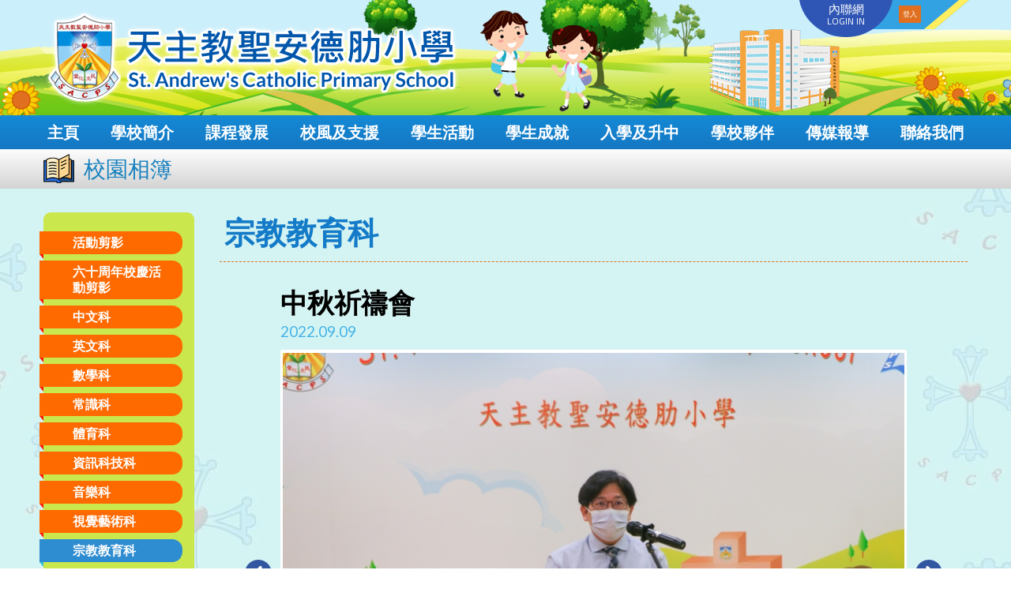

--- FILE ---
content_type: text/html; charset=UTF-8
request_url: https://sacps.edu.hk/gallery_detail.php?id=1193
body_size: 102809
content:
<!DOCTYPE HTML>
<html class="no-js">
<head>
<meta charset="utf-8">
<meta http-equiv="X-UA-Compatible" content="IE=edge">
<meta name="viewport" content="width=device-width, initial-scale=1.0, maximum-scale=1.0, user-scalable=0">

<meta name="keywords" content="天主教聖安德肋小學">
<meta name="description" content="">
<meta name="google" content="notranslate">

<title>天主教聖安德肋小學</title>
<link rel="shortcut icon" href="img/favicon.png" type="image/png">

<link href="css/font-awesome.min.css" type="text/css" rel="stylesheet" />
<link href="css/font-linearicons.css" type="text/css" rel="stylesheet" />

<link href="https://fonts.googleapis.com/css?family=Lato:400,400i,700,700i" rel="stylesheet">
<link href="https://fonts.googleapis.com/css?family=Titillium+Web:400,400i,600,600i,700,700i" rel="stylesheet">

<link href="css/style.css?v=1764946756" type="text/css" rel="stylesheet" />
<link href="css/responsive.css?v=1561107943" type="text/css" rel="stylesheet" />

<link href="owl-carousel/assets/owl.carousel.css" rel="stylesheet"></head>

<body>

<div id="wrap">
	<div class="overlay"></div>

<div class="top_bar mobile_only">
	<div class="mobile_btn"><a><i class="fa fa-bars" aria-hidden="true"></i> <span>SACPS</span></a></div>
</div>
<div id="top">
	<div class="container">
    	<div class="logo"><a href="index.php"><img src="img/logo.png" alt="天主教聖安德肋小學"/></a></div>
        <div class="intranet_login">
        	<div class="intranet_title">
            	<div class="title">
                	<p>內聯網</p>
                    <span>LOGIN IN</span>
                </div>
            </div>
        	<div class="intranet_content">
            	<!--
            	<div class="field"><input type="text" placeholder="login name" /></div>
            	<div class="field"><input type="password" placeholder="password" /></div>
            	-->
            	<form action='https://eclass.sacps.edu.hk/'
            	target='_blank'><div class="btn"><input type="submit" value="登入" /></div></form>
            </div>
        </div>
        <!--
        <div class="mobile_btn"><a><i class="fa fa-bars" aria-hidden="true"></i> Menu</a></div>
        -->
	</div>
</div>    
    <div id="menu">
    	<div class="container"><div class="menu_area">
    <ul class="menu_list">
        <li><a class="lv1" href="index.php">主頁</a></li>
        <!--
        <li><a class="lv1" href="about_us.php">學校簡介<i></i></a>
        	<ul class="dropdown_menu fallback">
                <li><a class="lv2" href="#">校長的話</a></li>
                <li><a class="lv2" href="#">學校背景</a></li>
                <li><a class="lv2" href="#">關注項目</a></li>
                <li><a class="lv2" href="#">辦學目標及校訓</a></li>
                <li><a class="lv2" href="#">抱負及使命</a></li>
                <li><a class="lv2" href="#">核心價值</a></li>
                <li><a class="lv2" href="#">年度計劃</a></li>
                <li><a class="lv2" href="#">法團校董會</a></li>
                <li><a class="lv2" href="#">校車服務</a></li>
                <li><a class="lv2" href="#">學校設備</a></li>
                <li><a class="lv2" href="#">校歌</a></li>
            </ul>
        </li>
        <li><a class="lv1" href="development.php">課程發展<i></i></a>
        	<ul class="dropdown_menu fallback">
                <li><a class="lv2" href="#">課程特色</a>
                	<ul class="sub_dropdown_menu fallback">
                    	<li><a class="lv3" href="#">靈活課時</a></li>
                    	<li><a class="lv3" href="#">語境教學</a></li>
                    	<li><a class="lv3" href="#">電子課程</a></li>
                    	<li><a class="lv3" href="#">資優教育</a></li>
                    	<li><a class="lv3" href="#">環保教育</a></li>
                    	<li><a class="lv3" href="#">全方位學習</a></li>
                    	<li><a class="lv3" href="#">專業協作計劃</a></li>
                    	<li><a class="lv3" href="#">課程通訊</a></li>
                    </ul>
                </li>
                <li><a class="lv2" href="#">學科園地</a>
                	<ul>
                    	<li><a class="lv3" href="#">中.英.數.常.視.音.體.電.宗.圖.成長<br />
                        (－課程目標
　　　－課程特色
　　　－學科活動
　　　－學生佳作
/比賽佳績
　　－網站推介)</a></li>
                    </ul>
                </li>
            </ul>
        </li>
        <li><a class="lv1" href="support.php">校風及支援<i></i></a>
        	<ul class="dropdown_menu fallback">
                <li><a class="lv2" href="#">學生培育及訓輔理念</a></li>
                <li><a class="lv2" href="#">學生培育架構</a></li>
                <li><a class="lv2" href="#">德育及公民教育</a></li>
                <li><a class="lv2" href="#">校本輔導活動</a></li>
                <li><a class="lv2" href="#">學生服務隊伍</a></li>
                <li><a class="lv2" href="#">學生支援服務</a></li>
                <li><a class="lv2" href="#">學生自學連結</a></li>
                <li><a class="lv2" href="#">健康教育</a></li>
            </ul>
        </li>
        <li><a class="lv1" href="activities.php">學校活動<i></i></a>
        	<ul class="dropdown_menu fallback">
                <li><a class="lv2" href="#">簡介及發展目標</a></li>
                <li><a class="lv2" href="#">Day 4多元智能課</a></li>
                <li><a class="lv2" href="#">課後活動小組</a></li>
            </ul>
        </li>
        <li><a class="lv1" href="achievement.php">學生成就<i></i></a>
        	<ul class="dropdown_menu fallback">
                <li><a class="lv2" href="#">成績優異</a></li>
                <li><a class="lv2" href="#">活動成就</a></li>
                <li><a class="lv2" href="#">升中結果</a></li>
            </ul>
        </li>
        <li><a class="lv1" href="admission.php">入學及升中<i></i></a>
        	<ul class="dropdown_menu fallback">
                <li><a class="lv2" href="#">入學申請</a></li>
                <li><a class="lv2" href="#">升中資訊</a></li>
            </ul>
        </li>
        <li><a class="lv1" href="partner.php">學校夥伴<i></i></a>
        	<ul class="dropdown_menu fallback">
                <li><a class="lv2" href="#">家教會<i></i></a>
                	<ul class="sub_dropdown_menu fallback">
                    	<li><a class="lv3" href="gallery.php">活動花絮</a></li>
                    	<li><a class="lv3" href="#">家校通訊</a></li>
                    	<li><a class="lv3" href="#">PTA Cafe</a></li>
                    	<li><a class="lv3" href="#">網站推介</a></li>
                    </ul>
                </li>
                <li><a class="lv2" href="#">校友會<i></i></a>
                	<ul class="sub_dropdown_menu fallback">
                    	<li><a class="lv3" href="#">最新消息</a></li>
                    	<li><a class="lv3" href="gallery.php">活動花絮</a></li>
                    	<li><a class="lv3" href="#">校友登記</a></li>
                    	<li><a class="lv3" href="#">照相館</a></li>
                    </ul>
                </li>
            </ul>
        </li>
        <li><a class="lv1" href="media_coverage.php">傳媒報導</a></li>
        <li><a class="lv1" href="contact_us.php">聯絡我們<i></i></a>
        	<ul class="dropdown_menu fallback">
                <li><a class="lv2" href="#">學校位置</a></li>
                <li><a class="lv2" href="#">學校位置圖</a></li>
            </ul>
        </li>
        -->
                		<li><a class="lv1" href="content.php?pid=10">學校簡介</a>        			<ul class="dropdown_menu fallback">
        				        					<li><a class="lv2" href="content.php?pid=10">校長的話</a>        						<ul class="sub_dropdown_menu fallback">
        							        								<li><a class="lv3" href="content.php?pid=325">2022-2023年度</a></li>
        								        								<li><a class="lv3" href="content.php?pid=355">2023-2024年度</a></li>
        								        								<li><a class="lv3" href="content.php?pid=374">2024-2025年度</a></li>
        								        								<li><a class="lv3" href="content.php?pid=395">2025-2026年度</a></li>
        								        						</ul>
        						</li>
        					        					<li><a class="lv2" href="content.php?pid=11">學校背景</a></li>
        					        					<li><a class="lv2" href="content.php?pid=12">關注項目</a></li>
        					        					<li><a class="lv2" href="content.php?pid=13">辦學目標及校訓</a></li>
        					        					<li><a class="lv2" href="content.php?pid=14">抱負及使命</a></li>
        					        					<li><a class="lv2" href="content.php?pid=15">核心價值</a></li>
        					        					<li><a class="lv2" href="content.php?pid=16">年度計劃</a></li>
        					        					<li><a class="lv2" href="content.php?pid=17">法團校董會</a></li>
        					        					<li><a class="lv2" href="content.php?pid=18">校車服務</a></li>
        					        					<li><a class="lv2" href="/content.php?pid=157">學校設備</a>        						<ul class="sub_dropdown_menu fallback">
        							        								<li><a class="lv3" href="content.php?pid=157">地下</a></li>
        								        								<li><a class="lv3" href="content.php?pid=160">1 樓</a></li>
        								        								<li><a class="lv3" href="content.php?pid=161">2 樓</a></li>
        								        								<li><a class="lv3" href="content.php?pid=162">3 樓</a></li>
        								        								<li><a class="lv3" href="content.php?pid=163">4、5 樓</a></li>
        								        								<li><a class="lv3" href="content.php?pid=164">6 樓</a></li>
        								        								<li><a class="lv3" href="content.php?pid=165">7 樓</a></li>
        								        						</ul>
        						</li>
        					        					<li><a class="lv2" href="content.php?pid=20">校歌</a></li>
        					        					<li><a class="lv2" href="video.php">語境電視台</a></li>
        					        					<li><a class="lv2" href="/gallery.php?cid=1">活動剪影</a></li>
        					        			</ul>
        			</li>
        		        		<li><a class="lv1" href="content.php?pid=43">課程發展</a>        			<ul class="dropdown_menu fallback">
        				        					<li><a class="lv2" href="content.php?pid=41">課程特色</a>        						<ul class="sub_dropdown_menu fallback">
        							        								<li><a class="lv3" href="content.php?pid=43">靈活課時</a></li>
        								        								<li><a class="lv3" href="content.php?pid=158">STEM</a></li>
        								        								<li><a class="lv3" href="content.php?pid=48">全方位學習</a></li>
        								        								<li><a class="lv3" href="content.php?pid=293">校本理財課程</a></li>
        								        								<li><a class="lv3" href="content.php?pid=46">資優教育</a></li>
        								        								<li><a class="lv3" href="content.php?pid=159">評估及課業政策</a></li>
        								        								<li><a class="lv3" href="content.php?pid=49">專業協作計劃</a></li>
        								        								<li><a class="lv3" href="content.php?pid=50">課程通訊</a></li>
        								        								<li><a class="lv3" href="content.php?pid=292">教師專業發展</a></li>
        								        						</ul>
        						</li>
        					        					<li><a class="lv2" href="content.php?pid=176">語境教學</a>        						<ul class="sub_dropdown_menu fallback">
        							        								<li><a class="lv3" href="content.php?pid=177">Language-rich Environment</a></li>
        								        								<li><a class="lv3" href="content.php?pid=178">Print-rich Environment</a></li>
        								        								<li><a class="lv3" href="content.php?pid=179">Our Native-speaking English Teachers</a></li>
        								        								<li><a class="lv3" href="https://www.sacps.edu.hk/gallery.php?cid=48">LRLE Activities</a></li>
        								        						</ul>
        						</li>
        					        					<li><a class="lv2" href="content.php?pid=91">中文科</a>        						<ul class="sub_dropdown_menu fallback">
        							        								<li><a class="lv3" href="content.php?pid=91">課程特色</a></li>
        								        								<li><a class="lv3" href="content.php?pid=138">學生作品</a></li>
        								        								<li><a class="lv3" href="/gallery.php?cid=18">活動花絮</a></li>
        								        								<li><a class="lv3" href="content.php?pid=111">學習網站</a></li>
        								        						</ul>
        						</li>
        					        					<li><a class="lv2" href="content.php?pid=94">英文科</a>        						<ul class="sub_dropdown_menu fallback">
        							        								<li><a class="lv3" href="content.php?pid=94">Curriculum</a></li>
        								        								<li><a class="lv3" href="content.php?pid=112">Native-speaking English Teachers</a></li>
        								        								<li><a class="lv3" href="content.php?pid=247">Student's Good Work</a></li>
        								        								<li><a class="lv3" href="gallery.php?cid=20">Activity Highlights</a></li>
        								        								<li><a class="lv3" href="content.php?pid=113">Links</a></li>
        								        						</ul>
        						</li>
        					        					<li><a class="lv2" href="content.php?pid=97">數學科</a>        						<ul class="sub_dropdown_menu fallback">
        							        								<li><a class="lv3" href="content.php?pid=97">課程特色</a></li>
        								        								<li><a class="lv3" href="/gallery.php?cid=27">活動花絮</a></li>
        								        								<li><a class="lv3" href="content.php?pid=99">學習網站</a></li>
        								        						</ul>
        						</li>
        					        					<li><a class="lv2" href="content.php?pid=105">常識科</a>        						<ul class="sub_dropdown_menu fallback">
        							        								<li><a class="lv3" href="content.php?pid=105">課程特色</a></li>
        								        								<li><a class="lv3" href="/gallery.php?cid=30">活動花絮</a></li>
        								        								<li><a class="lv3" href="content.php?pid=121">學習網站</a></li>
        								        						</ul>
        						</li>
        					        					<li><a class="lv2" href="content.php?pid=104">資訊科技科</a>        						<ul class="sub_dropdown_menu fallback">
        							        								<li><a class="lv3" href="content.php?pid=104">課程特色</a></li>
        								        								<li><a class="lv3" href="gallery.php?cid=34">活動花絮</a></li>
        								        								<li><a class="lv3" href="content.php?pid=118">學習網站</a></li>
        								        						</ul>
        						</li>
        					        					<li><a class="lv2" href="content.php?pid=101">視覺藝術科</a>        						<ul class="sub_dropdown_menu fallback">
        							        								<li><a class="lv3" href="content.php?pid=101">課程特色</a></li>
        								        								<li><a class="lv3" href="content.php?pid=145">學生作品</a></li>
        								        								<li><a class="lv3" href="/gallery.php?cid=33">活動花絮</a></li>
        								        								<li><a class="lv3" href="content.php?pid=149">名家介紹</a></li>
        								        								<li><a class="lv3" href="/video.php?cid=3">短片示範</a></li>
        								        								<li><a class="lv3" href="content.php?pid=302">教師作品展</a></li>
        								        								<li><a class="lv3" href="content.php?pid=309">學生作品展</a></li>
        								        								<li><a class="lv3" href="content.php?pid=115">學習網站</a></li>
        								        						</ul>
        						</li>
        					        					<li><a class="lv2" href="content.php?pid=122">音樂科</a>        						<ul class="sub_dropdown_menu fallback">
        							        								<li><a class="lv3" href="content.php?pid=122">課程特色</a></li>
        								        								<li><a class="lv3" href="content.php?pid=124">學生作品</a></li>
        								        								<li><a class="lv3" href="/gallery.php?cid=31">活動花絮</a></li>
        								        								<li><a class="lv3" href="content.php?pid=126">學習網站</a></li>
        								        						</ul>
        						</li>
        					        					<li><a class="lv2" href="content.php?pid=106">體育科</a>        						<ul class="sub_dropdown_menu fallback">
        							        								<li><a class="lv3" href="content.php?pid=106">課程特色</a></li>
        								        								<li><a class="lv3" href="content.php?pid=109">舞蹈課程</a></li>
        								        								<li><a class="lv3" href="/gallery.php?cid=35">活動花絮</a></li>
        								        								<li><a class="lv3" href="content.php?pid=110">學習網站</a></li>
        								        						</ul>
        						</li>
        					        					<li><a class="lv2" href="content.php?pid=133">宗教教育科</a>        						<ul class="sub_dropdown_menu fallback">
        							        								<li><a class="lv3" href="content.php?pid=133">課程特色</a></li>
        								        								<li><a class="lv3" href="/gallery.php?cid=23">活動花絮</a></li>
        								        								<li><a class="lv3" href="content.php?pid=137">信仰小團體</a></li>
        								        								<li><a class="lv3" href="content.php?pid=152">常用禱文</a></li>
        								        								<li><a class="lv3" href="content.php?pid=136">學習網站</a></li>
        								        						</ul>
        						</li>
        					        					<li><a class="lv2" href="content.php?pid=131">圖書</a>        						<ul class="sub_dropdown_menu fallback">
        							        								<li><a class="lv3" href="content.php?pid=131">課程特色</a></li>
        								        								<li><a class="lv3" href="content.php?pid=129">圖書館資訊</a></li>
        								        								<li><a class="lv3" href="content.php?pid=396">常用網站</a></li>
        								        								<li><a class="lv3" href="content.php?pid=141">電子閱讀資源</a></li>
        								        								<li><a class="lv3" href="content.php?pid=140">老師好書推介</a></li>
        								        								<li><a class="lv3" href="/video.php?cid=2">圖書推介短片</a></li>
        								        								<li><a class="lv3" href="content.php?pid=399">English Book Sharing</a></li>
        								        								<li><a class="lv3" href="content.php?pid=400">智能圖書櫃</a></li>
        								        								<li><a class="lv3" href="gallery.php?cid=36">活動花絮</a></li>
        								        								<li><a class="lv3" href="content.php?pid=398">與閱讀相關的比賽</a></li>
        								        						</ul>
        						</li>
        					        			</ul>
        			</li>
        		        		<li><a class="lv1" href="content.php?pid=33">校風及支援</a>        			<ul class="dropdown_menu fallback">
        				        					<li><a class="lv2" href="content.php?pid=33">學生培育及訓輔理念</a></li>
        					        					<li><a class="lv2" href="content.php?pid=34">學生培育架構</a></li>
        					        					<li><a class="lv2" href="content.php?pid=35">德育及國民教育</a>        						<ul class="sub_dropdown_menu fallback">
        							        								<li><a class="lv3" href="content.php?pid=356">國民教育及國家安全教育學習材料</a></li>
        								        								<li><a class="lv3" href="https://www.sacps.edu.hk/gallery.php?cid=38">活動花絮</a></li>
        								        						</ul>
        						</li>
        					        					<li><a class="lv2" href="/gallery.php?cid=28">校本訓輔活動</a></li>
        					        					<li><a class="lv2" href="content.php?pid=37">學生服務隊伍</a></li>
        					        					<li><a class="lv2" href="content.php?pid=38">學生支援服務</a>        						<ul class="sub_dropdown_menu fallback">
        							        								<li><a class="lv3" href="content.php?pid=248">資源共享</a></li>
        								        						</ul>
        						</li>
        					        					<li><a class="lv2" href="content.php?pid=39">學生自學連結</a></li>
        					        			</ul>
        			</li>
        		        		<li><a class="lv1" href="content.php?pid=30">學生活動</a>        			<ul class="dropdown_menu fallback">
        				        					<li><a class="lv2" href="content.php?pid=30">課外活動簡介</a></li>
        					        					<li><a class="lv2" href="content.php?pid=32">課後活動小組</a></li>
        					        					<li><a class="lv2" href="content.php?pid=31">Day 4多元智能課</a></li>
        					        					<li><a class="lv2" href="content.php?pid=166">健康校園</a></li>
        					        					<li><a class="lv2" href="/gallery.php?cid=40">課外活動剪影</a></li>
        					        					<li><a class="lv2" href="/gallery.php?cid=41">課外活動小組剪影</a></li>
        					        					<li><a class="lv2" href="content.php?pid=201">音樂小組</a></li>
        					        					<li><a class="lv2" href="content.php?pid=202">制服團體</a></li>
        					        					<li><a class="lv2" href="content.php?pid=188">全校活力操</a></li>
        					        					<li><a class="lv2" href="content.php?pid=189">護脊操</a></li>
        					        					<li><a class="lv2" href="content.php?pid=249">護眼操</a></li>
        					        					<li><a class="lv2" href="content.php?pid=265">低碳天地</a></li>
        					        			</ul>
        			</li>
        		        		<li><a class="lv1" href="content.php?pid=257">學生成就</a>        			<ul class="dropdown_menu fallback">
        				        					<li><a class="lv2" href="content.php?pid=342">第一考期</a>        						<ul class="sub_dropdown_menu fallback">
        							        								<li><a class="lv3" href="content.php?pid=342">成績優異獎</a></li>
        								        						</ul>
        						</li>
        					        					<li><a class="lv2" href="content.php?pid=344">第二考期</a>        						<ul class="sub_dropdown_menu fallback">
        							        								<li><a class="lv3" href="content.php?pid=344">成績優異獎</a></li>
        								        								<li><a class="lv3" href="content.php?pid=390">學科優異獎</a></li>
        								        						</ul>
        						</li>
        					        					<li><a class="lv2" href="https://www.sacps.edu.hk/content.php?pid=348">第三考期</a>        						<ul class="sub_dropdown_menu fallback">
        							        								<li><a class="lv3" href="content.php?pid=348">學業成就獎</a></li>
        								        								<li><a class="lv3" href="content.php?pid=349">成績優異獎</a></li>
        								        								<li><a class="lv3" href="content.php?pid=350">學科優異獎</a></li>
        								        								<li><a class="lv3" href="content.php?pid=351">進步獎</a></li>
        								        								<li><a class="lv3" href="content.php?pid=352">操行獎</a></li>
        								        						</ul>
        						</li>
        					        					<li><a class="lv2" href="/content.php?pid=294">中文</a>        						<ul class="sub_dropdown_menu fallback">
        							        								<li><a class="lv3" href="content.php?pid=380">24-25年度</a></li>
        								        								<li><a class="lv3" href="content.php?pid=358">23-24年度</a></li>
        								        								<li><a class="lv3" href="content.php?pid=328">22-23年度</a></li>
        								        								<li><a class="lv3" href="content.php?pid=294">21-22年度</a></li>
        								        								<li><a class="lv3" href="content.php?pid=258">20-21年度</a></li>
        								        						</ul>
        						</li>
        					        					<li><a class="lv2" href="/content.php?pid=295">英文</a>        						<ul class="sub_dropdown_menu fallback">
        							        								<li><a class="lv3" href="content.php?pid=389">24-25年度</a></li>
        								        								<li><a class="lv3" href="content.php?pid=367">23-24年度</a></li>
        								        								<li><a class="lv3" href="content.php?pid=329">22-23年度</a></li>
        								        								<li><a class="lv3" href="content.php?pid=295">21-22年度</a></li>
        								        								<li><a class="lv3" href="content.php?pid=259">20-21年度</a></li>
        								        						</ul>
        						</li>
        					        					<li><a class="lv2" href="/content.php?pid=289">數學</a>        						<ul class="sub_dropdown_menu fallback">
        							        								<li><a class="lv3" href="content.php?pid=381">24-25年度</a></li>
        								        								<li><a class="lv3" href="content.php?pid=359">23-24年度</a></li>
        								        								<li><a class="lv3" href="content.php?pid=289">21-22年度</a></li>
        								        								<li><a class="lv3" href="content.php?pid=330">22-23年度</a></li>
        								        								<li><a class="lv3" href="content.php?pid=260">20-21年度</a></li>
        								        						</ul>
        						</li>
        					        					<li><a class="lv2" href="/content.php?pid=269">常識</a>        						<ul class="sub_dropdown_menu fallback">
        							        								<li><a class="lv3" href="content.php?pid=382">24-25年度</a></li>
        								        								<li><a class="lv3" href="content.php?pid=368">23-24年度</a></li>
        								        								<li><a class="lv3" href="content.php?pid=332">22-23年度</a></li>
        								        								<li><a class="lv3" href="content.php?pid=296">21-22年度</a></li>
        								        								<li><a class="lv3" href="content.php?pid=269">20-21年度</a></li>
        								        						</ul>
        						</li>
        					        					<li><a class="lv2" href="/content.php?pid=290">視藝</a>        						<ul class="sub_dropdown_menu fallback">
        							        								<li><a class="lv3" href="content.php?pid=385">24-25年度</a></li>
        								        								<li><a class="lv3" href="content.php?pid=363">23-24年度</a></li>
        								        								<li><a class="lv3" href="content.php?pid=334">22-23年度</a></li>
        								        								<li><a class="lv3" href="content.php?pid=290">21-22年度</a></li>
        								        								<li><a class="lv3" href="content.php?pid=261">20-21年度</a></li>
        								        						</ul>
        						</li>
        					        					<li><a class="lv2" href="/content.php?pid=262">音樂</a>        						<ul class="sub_dropdown_menu fallback">
        							        								<li><a class="lv3" href="content.php?pid=386">24-25年度</a></li>
        								        								<li><a class="lv3" href="content.php?pid=364">23-24年度</a></li>
        								        								<li><a class="lv3" href="content.php?pid=335">22-23年度</a></li>
        								        								<li><a class="lv3" href="content.php?pid=291">21-22年度</a></li>
        								        								<li><a class="lv3" href="content.php?pid=262">20-21年度</a></li>
        								        						</ul>
        						</li>
        					        					<li><a class="lv2" href="/content.php?pid=288">體育</a>        						<ul class="sub_dropdown_menu fallback">
        							        								<li><a class="lv3" href="content.php?pid=384">24-25年度</a></li>
        								        								<li><a class="lv3" href="content.php?pid=361">23-24年度</a></li>
        								        								<li><a class="lv3" href="content.php?pid=333">22-23年度</a></li>
        								        								<li><a class="lv3" href="content.php?pid=288">21-22年度</a></li>
        								        								<li><a class="lv3" href="content.php?pid=272">20-21年度</a></li>
        								        						</ul>
        						</li>
        					        					<li><a class="lv2" href="/content.php?pid=273">資訊科技</a>        						<ul class="sub_dropdown_menu fallback">
        							        								<li><a class="lv3" href="content.php?pid=383">24-25年度</a></li>
        								        								<li><a class="lv3" href="content.php?pid=360">23-24年度</a></li>
        								        								<li><a class="lv3" href="content.php?pid=331">22-23年度</a></li>
        								        								<li><a class="lv3" href="content.php?pid=297">21-22年度</a></li>
        								        								<li><a class="lv3" href="content.php?pid=273">20-21年度</a></li>
        								        						</ul>
        						</li>
        					        					<li><a class="lv2" href="/content.php?pid=271">宗教</a>        						<ul class="sub_dropdown_menu fallback">
        							        								<li><a class="lv3" href="content.php?pid=379">24-25年度</a></li>
        								        								<li><a class="lv3" href="content.php?pid=357">23-24年度</a></li>
        								        								<li><a class="lv3" href="content.php?pid=327">22-23年度</a></li>
        								        								<li><a class="lv3" href="content.php?pid=299">21-22年度</a></li>
        								        								<li><a class="lv3" href="content.php?pid=271">20-21年度</a></li>
        								        						</ul>
        						</li>
        					        					<li><a class="lv2" href="/content.php?pid=275">圖書</a>        						<ul class="sub_dropdown_menu fallback">
        							        								<li><a class="lv3" href="content.php?pid=393">25-26年度</a></li>
        								        								<li><a class="lv3" href="content.php?pid=392">24-25年度</a></li>
        								        								<li><a class="lv3" href="content.php?pid=371">23-24年度</a></li>
        								        								<li><a class="lv3" href="content.php?pid=298">21-22年度</a></li>
        								        						</ul>
        						</li>
        					        					<li><a class="lv2" href="content.php?pid=304">舞蹈</a>        						<ul class="sub_dropdown_menu fallback">
        							        								<li><a class="lv3" href="content.php?pid=388">24-25年度</a></li>
        								        								<li><a class="lv3" href="content.php?pid=372">23-24年度</a></li>
        								        								<li><a class="lv3" href="content.php?pid=337">22-23年度</a></li>
        								        								<li><a class="lv3" href="content.php?pid=304">21-22年度</a></li>
        								        								<li><a class="lv3" href="content.php?pid=264">20-21年度</a></li>
        								        						</ul>
        						</li>
        					        					<li><a class="lv2" href="content.php?pid=278">戲劇</a>        						<ul class="sub_dropdown_menu fallback">
        							        								<li><a class="lv3" href="content.php?pid=373">23-24年度</a></li>
        								        								<li><a class="lv3" href="content.php?pid=346">22-23年度</a></li>
        								        						</ul>
        						</li>
        					        					<li><a class="lv2" href="content.php?pid=244">其他</a>        						<ul class="sub_dropdown_menu fallback">
        							        								<li><a class="lv3" href="content.php?pid=387">24-25年度</a></li>
        								        								<li><a class="lv3" href="content.php?pid=369">23-24年度</a></li>
        								        								<li><a class="lv3" href="content.php?pid=336">22-23年度</a></li>
        								        								<li><a class="lv3" href="content.php?pid=306">21-22年度</a></li>
        								        								<li><a class="lv3" href="content.php?pid=263">20-21年度</a></li>
        								        						</ul>
        						</li>
        					        			</ul>
        			</li>
        		        		<li><a class="lv1" href="content.php?pid=266">入學及升中</a>        			<ul class="dropdown_menu fallback">
        				        					<li><a class="lv2" href="content.php?pid=25">入學申請</a></li>
        					        					<li><a class="lv2" href="https://www.sacps.edu.hk/content.php?pid=266">升中資訊</a>        						<ul class="sub_dropdown_menu fallback">
        							        								<li><a class="lv3" href="content.php?pid=266">中學學位分配辦法</a></li>
        								        								<li><a class="lv3" href="content.php?pid=210">派位結果</a></li>
        								        								<li><a class="lv3" href="content.php?pid=377">中學資訊</a></li>
        								        								<li><a class="lv3" href="content.php?pid=397">2024/2026 年度【常用二維碼及連結】</a></li>
        								        						</ul>
        						</li>
        					        					<li><a class="lv2" href="content.php?pid=251">小一入學資訊 (幼稚園家長專區)</a></li>
        					        			</ul>
        			</li>
        		        		<li><a class="lv1" href="content.php?pid=76">學校夥伴</a>        			<ul class="dropdown_menu fallback">
        				        					<li><a class="lv2" href="content.php?pid=76">家教會</a>        						<ul class="sub_dropdown_menu fallback">
        							        								<li><a class="lv3" href="content.php?pid=78">家教會會章</a></li>
        								        								<li><a class="lv3" href="content.php?pid=76">家教會委員名單</a></li>
        								        								<li><a class="lv3" href="content.php?pid=182">歷屆名單</a></li>
        								        								<li><a class="lv3" href="content.php?pid=148">會議記錄</a></li>
        								        								<li><a class="lv3" href="content.php?pid=53">PTA Cafe</a></li>
        								        								<li><a class="lv3" href="/gallery.php?cid=39">活動花絮</a></li>
        								        								<li><a class="lv3" href="content.php?pid=54">學習網站</a></li>
        								        								<li><a class="lv3" href="content.php?pid=338">健康上網 家長資訊站</a></li>
        								        						</ul>
        						</li>
        					        					<li><a class="lv2" href="/content.php?pid=55">校友會</a>        						<ul class="sub_dropdown_menu fallback">
        							        								<li><a class="lv3" href="content.php?pid=127">校友會會章</a></li>
        								        								<li><a class="lv3" href="content.php?pid=75">校友會幹事名單</a></li>
        								        								<li><a class="lv3" href="content.php?pid=186">歷屆名單</a></li>
        								        								<li><a class="lv3" href="content.php?pid=55">最新消息</a></li>
        								        								<li><a class="lv3" href="content.php?pid=146">時光隧道</a></li>
        								        								<li><a class="lv3" href="/gallery.php?cid=32">活動花絮</a></li>
        								        								<li><a class="lv3" href="content.php?pid=57">校友登記</a></li>
        								        						</ul>
        						</li>
        					        					<li><a class="lv2" href="content.php?pid=340">午膳</a></li>
        					        					<li><a class="lv2" href="content.php?pid=18">校車服務</a></li>
        					        					<li><a class="lv2" href="content.php?pid=190">歷屆畢業生合照</a>        						<ul class="sub_dropdown_menu fallback">
        							        								<li><a class="lv3" href="content.php?pid=192">2010-2011年度</a></li>
        								        								<li><a class="lv3" href="content.php?pid=191">2011-2012年度</a></li>
        								        								<li><a class="lv3" href="content.php?pid=193">2012-2013年度</a></li>
        								        								<li><a class="lv3" href="content.php?pid=194">2013-2014年度</a></li>
        								        								<li><a class="lv3" href="content.php?pid=195">2014-2015年度</a></li>
        								        								<li><a class="lv3" href="content.php?pid=196">2015-2016年度</a></li>
        								        								<li><a class="lv3" href="content.php?pid=197">2016-2017年度</a></li>
        								        								<li><a class="lv3" href="content.php?pid=198">2017-2018年度</a></li>
        								        								<li><a class="lv3" href="content.php?pid=199">2018-2019年度</a></li>
        								        								<li><a class="lv3" href="content.php?pid=250">2019-2020年度</a></li>
        								        								<li><a class="lv3" href="content.php?pid=305">2020-2021年度</a></li>
        								        								<li><a class="lv3" href="content.php?pid=326">2021-2022年度</a></li>
        								        								<li><a class="lv3" href="content.php?pid=370">2022-2023年度</a></li>
        								        								<li><a class="lv3" href="content.php?pid=376">2023-2024年度</a></li>
        								        								<li><a class="lv3" href="content.php?pid=394">2024-2025年度</a></li>
        								        						</ul>
        						</li>
        					        			</ul>
        			</li>
        		        		<li><a class="lv1" href="news.php?cid=5">傳媒報導</a></li>
        		        		<li><a class="lv1" href="content.php?pid=21">聯絡我們</a>        			<ul class="dropdown_menu fallback">
        				        					<li><a class="lv2" href="content.php?pid=21">聯絡方法</a></li>
        					        					<li><a class="lv2" href="content.php?pid=22">學校位置圖</a></li>
        					        			</ul>
        			</li>
        		    </ul>
</div></div>
    </div>
    
    <div id="title">
    	<div class="container">
        	<div class="title_area">
            	<img src="img/icon_partner.png">
            	<p>校園相簿</p>
            </div>
        </div>
    </div>
    
    <div id="main">
    	<div class="container">
        	<div class="content_area clearfix">
            	<div class="left_side">
                	<div class="left_menu">
                    	<ul>
                            <li><a class="" href="gallery.php?cid=1">活動剪影</a></li><li><a class="" href="gallery.php?cid=46">六十周年校慶活動剪影</a></li><li><a class="" href="gallery.php?cid=18">中文科</a></li><li><a class="" href="gallery.php?cid=20">英文科</a></li><li><a class="" href="gallery.php?cid=27">數學科</a></li><li><a class="" href="gallery.php?cid=30">常識科</a></li><li><a class="" href="gallery.php?cid=35">體育科</a></li><li><a class="" href="gallery.php?cid=34">資訊科技科</a></li><li><a class="" href="gallery.php?cid=31">音樂科</a></li><li><a class="" href="gallery.php?cid=33">視覺藝術科</a></li><li><a class=" active " href="gallery.php?cid=23">宗教教育科</a></li><li><a class="" href="gallery.php?cid=36">圖書</a></li><li><a class="" href="gallery.php?cid=28">學生培育和訓輔</a></li><li><a class="" href="gallery.php?cid=38">德育及公民教育</a></li><li><a class="" href="gallery.php?cid=39">家教會</a></li><li><a class="" href="gallery.php?cid=32">校友會</a></li><li><a class="" href="gallery.php?cid=40">課外活動剪影</a></li><li><a class="" href="gallery.php?cid=41">課外活動小組</a></li><li><a class="" href="gallery.php?cid=42">音樂小組</a></li><li><a class="" href="gallery.php?cid=43">制服團體</a></li><li><a class="" href="gallery.php?cid=47">教師專業發展</a></li><li><a class="" href="gallery.php?cid=48">LRLE Activities</a></li>                        </ul>
                    </div>
                    <div class="left_select">
                    	<select >
                            <option  value="gallery.php?cid=1">活動剪影</option><option  value="gallery.php?cid=46">六十周年校慶活動剪影</option><option  value="gallery.php?cid=18">中文科</option><option  value="gallery.php?cid=20">英文科</option><option  value="gallery.php?cid=27">數學科</option><option  value="gallery.php?cid=30">常識科</option><option  value="gallery.php?cid=35">體育科</option><option  value="gallery.php?cid=34">資訊科技科</option><option  value="gallery.php?cid=31">音樂科</option><option  value="gallery.php?cid=33">視覺藝術科</option><option  selected  value="gallery.php?cid=23">宗教教育科</option><option  value="gallery.php?cid=36">圖書</option><option  value="gallery.php?cid=28">學生培育和訓輔</option><option  value="gallery.php?cid=38">德育及公民教育</option><option  value="gallery.php?cid=39">家教會</option><option  value="gallery.php?cid=32">校友會</option><option  value="gallery.php?cid=40">課外活動剪影</option><option  value="gallery.php?cid=41">課外活動小組</option><option  value="gallery.php?cid=42">音樂小組</option><option  value="gallery.php?cid=43">制服團體</option><option  value="gallery.php?cid=47">教師專業發展</option><option  value="gallery.php?cid=48">LRLE Activities</option>                        </select>
                    </div>
                </div>
                <div class="right_side">
                	<div class="sub_title">宗教教育科                    	<div class="gallery_filter">
                        	                        </div>
                	</div>
                	<div class="content gallery_content">
                    	<div class="gallery_detail">
                        	<div class="gallery_detail_header">
                            	<div class="gallery_detail_title">中秋祈禱會</div>
                            	<div class="gallery_detail_date">2022.09.09</div>
                            </div>
                            <div class="gallery_detail_photo">
                            	<div class="large_photo">
                                    <img src="img/gallery_detail_photo_alpha.png" />
                                    <div class="photo"><a href="attachment/2022-09/16627878261RFPL.jpg"
                                    class='fancy'><img src="attachment/2022-09/dtl/dtl_16627878261RFPL.jpg" /></a></div>
                                    <div class="row">
                                        <i class="row_prev fa fa-angle-left" aria-hidden="true"></i>
                                        <i class="row_next fa fa-angle-right" aria-hidden="true"></i>
                                    </div>
                                </div>
                                <div class="sub_photo_area">
                                    <div class="sub_photo_list owl-carousel">
                                        				                                    <div class="sub_photo_item">
				                                        <div class="sub_photo">
				                                            <img src="img/gallery_detail_photo_alpha.png" />
				                                            <a class="photo" 
				                                            attr-org="attachment/2022-09/16627878261RFPL.jpg"
				                                            href="attachment/2022-09/dtl/dtl_16627878261RFPL.jpg"><img 
				                                            src="attachment/2022-09/thumb/thumb_16627878261RFPL.jpg" /></a>
				                                        </div>
				                                    </div>
		                                    						                                    <div class="sub_photo_item">
				                                        <div class="sub_photo">
				                                            <img src="img/gallery_detail_photo_alpha.png" />
				                                            <a class="photo" 
				                                            attr-org="attachment/2022-09/1662787828nKq4f.jpg"
				                                            href="attachment/2022-09/dtl/dtl_1662787828nKq4f.jpg"><img 
				                                            src="attachment/2022-09/thumb/thumb_1662787828nKq4f.jpg" /></a>
				                                        </div>
				                                    </div>
		                                    						                                    <div class="sub_photo_item">
				                                        <div class="sub_photo">
				                                            <img src="img/gallery_detail_photo_alpha.png" />
				                                            <a class="photo" 
				                                            attr-org="attachment/2022-09/1662787829UjLfL.jpg"
				                                            href="attachment/2022-09/dtl/dtl_1662787829UjLfL.jpg"><img 
				                                            src="attachment/2022-09/thumb/thumb_1662787829UjLfL.jpg" /></a>
				                                        </div>
				                                    </div>
		                                    						                                    <div class="sub_photo_item">
				                                        <div class="sub_photo">
				                                            <img src="img/gallery_detail_photo_alpha.png" />
				                                            <a class="photo" 
				                                            attr-org="attachment/2022-09/16627878305bFpN.jpg"
				                                            href="attachment/2022-09/dtl/dtl_16627878305bFpN.jpg"><img 
				                                            src="attachment/2022-09/thumb/thumb_16627878305bFpN.jpg" /></a>
				                                        </div>
				                                    </div>
		                                    						                                    <div class="sub_photo_item">
				                                        <div class="sub_photo">
				                                            <img src="img/gallery_detail_photo_alpha.png" />
				                                            <a class="photo" 
				                                            attr-org="attachment/2022-09/1662787832X6MaV.jpg"
				                                            href="attachment/2022-09/dtl/dtl_1662787832X6MaV.jpg"><img 
				                                            src="attachment/2022-09/thumb/thumb_1662787832X6MaV.jpg" /></a>
				                                        </div>
				                                    </div>
		                                    						                                    <div class="sub_photo_item">
				                                        <div class="sub_photo">
				                                            <img src="img/gallery_detail_photo_alpha.png" />
				                                            <a class="photo" 
				                                            attr-org="attachment/2022-09/1662787833Ep86T.jpg"
				                                            href="attachment/2022-09/dtl/dtl_1662787833Ep86T.jpg"><img 
				                                            src="attachment/2022-09/thumb/thumb_1662787833Ep86T.jpg" /></a>
				                                        </div>
				                                    </div>
		                                    						                                    <div class="sub_photo_item">
				                                        <div class="sub_photo">
				                                            <img src="img/gallery_detail_photo_alpha.png" />
				                                            <a class="photo" 
				                                            attr-org="attachment/2022-09/1662787834ARovV.jpg"
				                                            href="attachment/2022-09/dtl/dtl_1662787834ARovV.jpg"><img 
				                                            src="attachment/2022-09/thumb/thumb_1662787834ARovV.jpg" /></a>
				                                        </div>
				                                    </div>
		                                    						                                    <div class="sub_photo_item">
				                                        <div class="sub_photo">
				                                            <img src="img/gallery_detail_photo_alpha.png" />
				                                            <a class="photo" 
				                                            attr-org="attachment/2022-09/1662787836ZNwoC.jpg"
				                                            href="attachment/2022-09/dtl/dtl_1662787836ZNwoC.jpg"><img 
				                                            src="attachment/2022-09/thumb/thumb_1662787836ZNwoC.jpg" /></a>
				                                        </div>
				                                    </div>
		                                    						                                    <div class="sub_photo_item">
				                                        <div class="sub_photo">
				                                            <img src="img/gallery_detail_photo_alpha.png" />
				                                            <a class="photo" 
				                                            attr-org="attachment/2022-09/1662787837cdDaS.jpg"
				                                            href="attachment/2022-09/dtl/dtl_1662787837cdDaS.jpg"><img 
				                                            src="attachment/2022-09/thumb/thumb_1662787837cdDaS.jpg" /></a>
				                                        </div>
				                                    </div>
		                                    						                                    <div class="sub_photo_item">
				                                        <div class="sub_photo">
				                                            <img src="img/gallery_detail_photo_alpha.png" />
				                                            <a class="photo" 
				                                            attr-org="attachment/2022-09/1662787838lnW6q.jpg"
				                                            href="attachment/2022-09/dtl/dtl_1662787838lnW6q.jpg"><img 
				                                            src="attachment/2022-09/thumb/thumb_1662787838lnW6q.jpg" /></a>
				                                        </div>
				                                    </div>
		                                    						                                    <div class="sub_photo_item">
				                                        <div class="sub_photo">
				                                            <img src="img/gallery_detail_photo_alpha.png" />
				                                            <a class="photo" 
				                                            attr-org="attachment/2022-09/16627878407deRy.jpg"
				                                            href="attachment/2022-09/dtl/dtl_16627878407deRy.jpg"><img 
				                                            src="attachment/2022-09/thumb/thumb_16627878407deRy.jpg" /></a>
				                                        </div>
				                                    </div>
		                                    						                                    <div class="sub_photo_item">
				                                        <div class="sub_photo">
				                                            <img src="img/gallery_detail_photo_alpha.png" />
				                                            <a class="photo" 
				                                            attr-org="attachment/2022-09/1662787841RhJMG.jpg"
				                                            href="attachment/2022-09/dtl/dtl_1662787841RhJMG.jpg"><img 
				                                            src="attachment/2022-09/thumb/thumb_1662787841RhJMG.jpg" /></a>
				                                        </div>
				                                    </div>
		                                    						                                    <div class="sub_photo_item">
				                                        <div class="sub_photo">
				                                            <img src="img/gallery_detail_photo_alpha.png" />
				                                            <a class="photo" 
				                                            attr-org="attachment/2022-09/1662787842B0jXP.jpg"
				                                            href="attachment/2022-09/dtl/dtl_1662787842B0jXP.jpg"><img 
				                                            src="attachment/2022-09/thumb/thumb_1662787842B0jXP.jpg" /></a>
				                                        </div>
				                                    </div>
		                                    						                                    <div class="sub_photo_item">
				                                        <div class="sub_photo">
				                                            <img src="img/gallery_detail_photo_alpha.png" />
				                                            <a class="photo" 
				                                            attr-org="attachment/2022-09/1662787844vX3Q6.jpg"
				                                            href="attachment/2022-09/dtl/dtl_1662787844vX3Q6.jpg"><img 
				                                            src="attachment/2022-09/thumb/thumb_1662787844vX3Q6.jpg" /></a>
				                                        </div>
				                                    </div>
		                                    						                                    <div class="sub_photo_item">
				                                        <div class="sub_photo">
				                                            <img src="img/gallery_detail_photo_alpha.png" />
				                                            <a class="photo" 
				                                            attr-org="attachment/2022-09/1662787845SNFKc.jpg"
				                                            href="attachment/2022-09/dtl/dtl_1662787845SNFKc.jpg"><img 
				                                            src="attachment/2022-09/thumb/thumb_1662787845SNFKc.jpg" /></a>
				                                        </div>
				                                    </div>
		                                    		                                    </div>
                                </div>
                            </div>
                        </div>
                    </div>
                </div>
            </div>
        </div>
        <div class="bottom_img"><img src="img/main_footer_img.png"></div>
    </div>
    
    <div id="footer">
	<div class="container">
    	<div class="footer_contact">
        	<p><i class="fa fa-map-marker" aria-hidden="true"></i>地址： 新界將軍澳翠嶺路30號</p>
            <p><i class="fa fa-map-marker" aria-hidden="true"></i>Address：30, Chui Ling Road, Tseung Kwan O</p>
        	<p><i class="fa fa-phone" aria-hidden="true"></i>電話： 22463313</p>
        	<p><i class="fa fa-fax" aria-hidden="true"></i>傳真： 22463535</p>
        	<p><i class="fa fa-envelope-o" aria-hidden="true"></i>電郵： info@sacps.edu.hk</p>
        </div>
    	<div class="copyright clearfix">
        	<p>Copyright &copy; by 2019. 天主教聖安德肋小學, All Rights Reserved</p>
            <p><a href="http://www.easttech.com.hk" target="_blank">Web Design By East Technologies</a></p>
        </div>
	</div>
</div>
<div style='display: none;'>
	<div class='divLogin' id="divLogin">
		<form name="frmLogin" id="frmLogin" method="post" action="#">
		<input type="hidden" name="act" value="login">
		<div class="row">
			<div class="col">
				登入名稱
			</div>
			<div class="col">
				<input type="text" name="txtLoginName" id="txtLoginName">
			</div>
		</div>
		<div class="row">
			<div class="col">
				密碼
			</div>
			<div class="col">
				<input type="password" name="txtPassword" id="txtPassword">
			</div>
		</div>
		<div class="row row_button">
			<div class="col">
				<input type="button" id="cmdLogin" value="登入" >
				<input type="reset"  id="cmdReset" value="重設" >
				<input type="button" id="cmdClose" value="取消" >
			</div>
		</div>
		</form>
	</div>
</div></div>

<div id="mobile_menu"><div class="menu_area">
    <ul class="menu_list">
        <li><a class="lv1" href="index.php">主頁</a></li>
        <!--
        <li><a class="lv1" href="about_us.php">學校簡介<i></i></a>
        	<ul class="dropdown_menu fallback">
                <li><a class="lv2" href="#">校長的話</a></li>
                <li><a class="lv2" href="#">學校背景</a></li>
                <li><a class="lv2" href="#">關注項目</a></li>
                <li><a class="lv2" href="#">辦學目標及校訓</a></li>
                <li><a class="lv2" href="#">抱負及使命</a></li>
                <li><a class="lv2" href="#">核心價值</a></li>
                <li><a class="lv2" href="#">年度計劃</a></li>
                <li><a class="lv2" href="#">法團校董會</a></li>
                <li><a class="lv2" href="#">校車服務</a></li>
                <li><a class="lv2" href="#">學校設備</a></li>
                <li><a class="lv2" href="#">校歌</a></li>
            </ul>
        </li>
        <li><a class="lv1" href="development.php">課程發展<i></i></a>
        	<ul class="dropdown_menu fallback">
                <li><a class="lv2" href="#">課程特色</a>
                	<ul class="sub_dropdown_menu fallback">
                    	<li><a class="lv3" href="#">靈活課時</a></li>
                    	<li><a class="lv3" href="#">語境教學</a></li>
                    	<li><a class="lv3" href="#">電子課程</a></li>
                    	<li><a class="lv3" href="#">資優教育</a></li>
                    	<li><a class="lv3" href="#">環保教育</a></li>
                    	<li><a class="lv3" href="#">全方位學習</a></li>
                    	<li><a class="lv3" href="#">專業協作計劃</a></li>
                    	<li><a class="lv3" href="#">課程通訊</a></li>
                    </ul>
                </li>
                <li><a class="lv2" href="#">學科園地</a>
                	<ul>
                    	<li><a class="lv3" href="#">中.英.數.常.視.音.體.電.宗.圖.成長<br />
                        (－課程目標
　　　－課程特色
　　　－學科活動
　　　－學生佳作
/比賽佳績
　　－網站推介)</a></li>
                    </ul>
                </li>
            </ul>
        </li>
        <li><a class="lv1" href="support.php">校風及支援<i></i></a>
        	<ul class="dropdown_menu fallback">
                <li><a class="lv2" href="#">學生培育及訓輔理念</a></li>
                <li><a class="lv2" href="#">學生培育架構</a></li>
                <li><a class="lv2" href="#">德育及公民教育</a></li>
                <li><a class="lv2" href="#">校本輔導活動</a></li>
                <li><a class="lv2" href="#">學生服務隊伍</a></li>
                <li><a class="lv2" href="#">學生支援服務</a></li>
                <li><a class="lv2" href="#">學生自學連結</a></li>
                <li><a class="lv2" href="#">健康教育</a></li>
            </ul>
        </li>
        <li><a class="lv1" href="activities.php">學校活動<i></i></a>
        	<ul class="dropdown_menu fallback">
                <li><a class="lv2" href="#">簡介及發展目標</a></li>
                <li><a class="lv2" href="#">Day 4多元智能課</a></li>
                <li><a class="lv2" href="#">課後活動小組</a></li>
            </ul>
        </li>
        <li><a class="lv1" href="achievement.php">學生成就<i></i></a>
        	<ul class="dropdown_menu fallback">
                <li><a class="lv2" href="#">成績優異</a></li>
                <li><a class="lv2" href="#">活動成就</a></li>
                <li><a class="lv2" href="#">升中結果</a></li>
            </ul>
        </li>
        <li><a class="lv1" href="admission.php">入學及升中<i></i></a>
        	<ul class="dropdown_menu fallback">
                <li><a class="lv2" href="#">入學申請</a></li>
                <li><a class="lv2" href="#">升中資訊</a></li>
            </ul>
        </li>
        <li><a class="lv1" href="partner.php">學校夥伴<i></i></a>
        	<ul class="dropdown_menu fallback">
                <li><a class="lv2" href="#">家教會<i></i></a>
                	<ul class="sub_dropdown_menu fallback">
                    	<li><a class="lv3" href="gallery.php">活動花絮</a></li>
                    	<li><a class="lv3" href="#">家校通訊</a></li>
                    	<li><a class="lv3" href="#">PTA Cafe</a></li>
                    	<li><a class="lv3" href="#">網站推介</a></li>
                    </ul>
                </li>
                <li><a class="lv2" href="#">校友會<i></i></a>
                	<ul class="sub_dropdown_menu fallback">
                    	<li><a class="lv3" href="#">最新消息</a></li>
                    	<li><a class="lv3" href="gallery.php">活動花絮</a></li>
                    	<li><a class="lv3" href="#">校友登記</a></li>
                    	<li><a class="lv3" href="#">照相館</a></li>
                    </ul>
                </li>
            </ul>
        </li>
        <li><a class="lv1" href="media_coverage.php">傳媒報導</a></li>
        <li><a class="lv1" href="contact_us.php">聯絡我們<i></i></a>
        	<ul class="dropdown_menu fallback">
                <li><a class="lv2" href="#">學校位置</a></li>
                <li><a class="lv2" href="#">學校位置圖</a></li>
            </ul>
        </li>
        -->
                		<li><a class="lv1" href="content.php?pid=10">學校簡介</a>        			<ul class="dropdown_menu fallback">
        				        					<li><a class="lv2" href="content.php?pid=10">校長的話</a>        						<ul class="sub_dropdown_menu fallback">
        							        								<li><a class="lv3" href="content.php?pid=325">2022-2023年度</a></li>
        								        								<li><a class="lv3" href="content.php?pid=355">2023-2024年度</a></li>
        								        								<li><a class="lv3" href="content.php?pid=374">2024-2025年度</a></li>
        								        								<li><a class="lv3" href="content.php?pid=395">2025-2026年度</a></li>
        								        						</ul>
        						</li>
        					        					<li><a class="lv2" href="content.php?pid=11">學校背景</a></li>
        					        					<li><a class="lv2" href="content.php?pid=12">關注項目</a></li>
        					        					<li><a class="lv2" href="content.php?pid=13">辦學目標及校訓</a></li>
        					        					<li><a class="lv2" href="content.php?pid=14">抱負及使命</a></li>
        					        					<li><a class="lv2" href="content.php?pid=15">核心價值</a></li>
        					        					<li><a class="lv2" href="content.php?pid=16">年度計劃</a></li>
        					        					<li><a class="lv2" href="content.php?pid=17">法團校董會</a></li>
        					        					<li><a class="lv2" href="content.php?pid=18">校車服務</a></li>
        					        					<li><a class="lv2" href="/content.php?pid=157">學校設備</a>        						<ul class="sub_dropdown_menu fallback">
        							        								<li><a class="lv3" href="content.php?pid=157">地下</a></li>
        								        								<li><a class="lv3" href="content.php?pid=160">1 樓</a></li>
        								        								<li><a class="lv3" href="content.php?pid=161">2 樓</a></li>
        								        								<li><a class="lv3" href="content.php?pid=162">3 樓</a></li>
        								        								<li><a class="lv3" href="content.php?pid=163">4、5 樓</a></li>
        								        								<li><a class="lv3" href="content.php?pid=164">6 樓</a></li>
        								        								<li><a class="lv3" href="content.php?pid=165">7 樓</a></li>
        								        						</ul>
        						</li>
        					        					<li><a class="lv2" href="content.php?pid=20">校歌</a></li>
        					        					<li><a class="lv2" href="video.php">語境電視台</a></li>
        					        					<li><a class="lv2" href="/gallery.php?cid=1">活動剪影</a></li>
        					        			</ul>
        			</li>
        		        		<li><a class="lv1" href="content.php?pid=43">課程發展</a>        			<ul class="dropdown_menu fallback">
        				        					<li><a class="lv2" href="content.php?pid=41">課程特色</a>        						<ul class="sub_dropdown_menu fallback">
        							        								<li><a class="lv3" href="content.php?pid=43">靈活課時</a></li>
        								        								<li><a class="lv3" href="content.php?pid=158">STEM</a></li>
        								        								<li><a class="lv3" href="content.php?pid=48">全方位學習</a></li>
        								        								<li><a class="lv3" href="content.php?pid=293">校本理財課程</a></li>
        								        								<li><a class="lv3" href="content.php?pid=46">資優教育</a></li>
        								        								<li><a class="lv3" href="content.php?pid=159">評估及課業政策</a></li>
        								        								<li><a class="lv3" href="content.php?pid=49">專業協作計劃</a></li>
        								        								<li><a class="lv3" href="content.php?pid=50">課程通訊</a></li>
        								        								<li><a class="lv3" href="content.php?pid=292">教師專業發展</a></li>
        								        						</ul>
        						</li>
        					        					<li><a class="lv2" href="content.php?pid=176">語境教學</a>        						<ul class="sub_dropdown_menu fallback">
        							        								<li><a class="lv3" href="content.php?pid=177">Language-rich Environment</a></li>
        								        								<li><a class="lv3" href="content.php?pid=178">Print-rich Environment</a></li>
        								        								<li><a class="lv3" href="content.php?pid=179">Our Native-speaking English Teachers</a></li>
        								        								<li><a class="lv3" href="https://www.sacps.edu.hk/gallery.php?cid=48">LRLE Activities</a></li>
        								        						</ul>
        						</li>
        					        					<li><a class="lv2" href="content.php?pid=91">中文科</a>        						<ul class="sub_dropdown_menu fallback">
        							        								<li><a class="lv3" href="content.php?pid=91">課程特色</a></li>
        								        								<li><a class="lv3" href="content.php?pid=138">學生作品</a></li>
        								        								<li><a class="lv3" href="/gallery.php?cid=18">活動花絮</a></li>
        								        								<li><a class="lv3" href="content.php?pid=111">學習網站</a></li>
        								        						</ul>
        						</li>
        					        					<li><a class="lv2" href="content.php?pid=94">英文科</a>        						<ul class="sub_dropdown_menu fallback">
        							        								<li><a class="lv3" href="content.php?pid=94">Curriculum</a></li>
        								        								<li><a class="lv3" href="content.php?pid=112">Native-speaking English Teachers</a></li>
        								        								<li><a class="lv3" href="content.php?pid=247">Student's Good Work</a></li>
        								        								<li><a class="lv3" href="gallery.php?cid=20">Activity Highlights</a></li>
        								        								<li><a class="lv3" href="content.php?pid=113">Links</a></li>
        								        						</ul>
        						</li>
        					        					<li><a class="lv2" href="content.php?pid=97">數學科</a>        						<ul class="sub_dropdown_menu fallback">
        							        								<li><a class="lv3" href="content.php?pid=97">課程特色</a></li>
        								        								<li><a class="lv3" href="/gallery.php?cid=27">活動花絮</a></li>
        								        								<li><a class="lv3" href="content.php?pid=99">學習網站</a></li>
        								        						</ul>
        						</li>
        					        					<li><a class="lv2" href="content.php?pid=105">常識科</a>        						<ul class="sub_dropdown_menu fallback">
        							        								<li><a class="lv3" href="content.php?pid=105">課程特色</a></li>
        								        								<li><a class="lv3" href="/gallery.php?cid=30">活動花絮</a></li>
        								        								<li><a class="lv3" href="content.php?pid=121">學習網站</a></li>
        								        						</ul>
        						</li>
        					        					<li><a class="lv2" href="content.php?pid=104">資訊科技科</a>        						<ul class="sub_dropdown_menu fallback">
        							        								<li><a class="lv3" href="content.php?pid=104">課程特色</a></li>
        								        								<li><a class="lv3" href="gallery.php?cid=34">活動花絮</a></li>
        								        								<li><a class="lv3" href="content.php?pid=118">學習網站</a></li>
        								        						</ul>
        						</li>
        					        					<li><a class="lv2" href="content.php?pid=101">視覺藝術科</a>        						<ul class="sub_dropdown_menu fallback">
        							        								<li><a class="lv3" href="content.php?pid=101">課程特色</a></li>
        								        								<li><a class="lv3" href="content.php?pid=145">學生作品</a></li>
        								        								<li><a class="lv3" href="/gallery.php?cid=33">活動花絮</a></li>
        								        								<li><a class="lv3" href="content.php?pid=149">名家介紹</a></li>
        								        								<li><a class="lv3" href="/video.php?cid=3">短片示範</a></li>
        								        								<li><a class="lv3" href="content.php?pid=302">教師作品展</a></li>
        								        								<li><a class="lv3" href="content.php?pid=309">學生作品展</a></li>
        								        								<li><a class="lv3" href="content.php?pid=115">學習網站</a></li>
        								        						</ul>
        						</li>
        					        					<li><a class="lv2" href="content.php?pid=122">音樂科</a>        						<ul class="sub_dropdown_menu fallback">
        							        								<li><a class="lv3" href="content.php?pid=122">課程特色</a></li>
        								        								<li><a class="lv3" href="content.php?pid=124">學生作品</a></li>
        								        								<li><a class="lv3" href="/gallery.php?cid=31">活動花絮</a></li>
        								        								<li><a class="lv3" href="content.php?pid=126">學習網站</a></li>
        								        						</ul>
        						</li>
        					        					<li><a class="lv2" href="content.php?pid=106">體育科</a>        						<ul class="sub_dropdown_menu fallback">
        							        								<li><a class="lv3" href="content.php?pid=106">課程特色</a></li>
        								        								<li><a class="lv3" href="content.php?pid=109">舞蹈課程</a></li>
        								        								<li><a class="lv3" href="/gallery.php?cid=35">活動花絮</a></li>
        								        								<li><a class="lv3" href="content.php?pid=110">學習網站</a></li>
        								        						</ul>
        						</li>
        					        					<li><a class="lv2" href="content.php?pid=133">宗教教育科</a>        						<ul class="sub_dropdown_menu fallback">
        							        								<li><a class="lv3" href="content.php?pid=133">課程特色</a></li>
        								        								<li><a class="lv3" href="/gallery.php?cid=23">活動花絮</a></li>
        								        								<li><a class="lv3" href="content.php?pid=137">信仰小團體</a></li>
        								        								<li><a class="lv3" href="content.php?pid=152">常用禱文</a></li>
        								        								<li><a class="lv3" href="content.php?pid=136">學習網站</a></li>
        								        						</ul>
        						</li>
        					        					<li><a class="lv2" href="content.php?pid=131">圖書</a>        						<ul class="sub_dropdown_menu fallback">
        							        								<li><a class="lv3" href="content.php?pid=131">課程特色</a></li>
        								        								<li><a class="lv3" href="content.php?pid=129">圖書館資訊</a></li>
        								        								<li><a class="lv3" href="content.php?pid=396">常用網站</a></li>
        								        								<li><a class="lv3" href="content.php?pid=141">電子閱讀資源</a></li>
        								        								<li><a class="lv3" href="content.php?pid=140">老師好書推介</a></li>
        								        								<li><a class="lv3" href="/video.php?cid=2">圖書推介短片</a></li>
        								        								<li><a class="lv3" href="content.php?pid=399">English Book Sharing</a></li>
        								        								<li><a class="lv3" href="content.php?pid=400">智能圖書櫃</a></li>
        								        								<li><a class="lv3" href="gallery.php?cid=36">活動花絮</a></li>
        								        								<li><a class="lv3" href="content.php?pid=398">與閱讀相關的比賽</a></li>
        								        						</ul>
        						</li>
        					        			</ul>
        			</li>
        		        		<li><a class="lv1" href="content.php?pid=33">校風及支援</a>        			<ul class="dropdown_menu fallback">
        				        					<li><a class="lv2" href="content.php?pid=33">學生培育及訓輔理念</a></li>
        					        					<li><a class="lv2" href="content.php?pid=34">學生培育架構</a></li>
        					        					<li><a class="lv2" href="content.php?pid=35">德育及國民教育</a>        						<ul class="sub_dropdown_menu fallback">
        							        								<li><a class="lv3" href="content.php?pid=356">國民教育及國家安全教育學習材料</a></li>
        								        								<li><a class="lv3" href="https://www.sacps.edu.hk/gallery.php?cid=38">活動花絮</a></li>
        								        						</ul>
        						</li>
        					        					<li><a class="lv2" href="/gallery.php?cid=28">校本訓輔活動</a></li>
        					        					<li><a class="lv2" href="content.php?pid=37">學生服務隊伍</a></li>
        					        					<li><a class="lv2" href="content.php?pid=38">學生支援服務</a>        						<ul class="sub_dropdown_menu fallback">
        							        								<li><a class="lv3" href="content.php?pid=248">資源共享</a></li>
        								        						</ul>
        						</li>
        					        					<li><a class="lv2" href="content.php?pid=39">學生自學連結</a></li>
        					        			</ul>
        			</li>
        		        		<li><a class="lv1" href="content.php?pid=30">學生活動</a>        			<ul class="dropdown_menu fallback">
        				        					<li><a class="lv2" href="content.php?pid=30">課外活動簡介</a></li>
        					        					<li><a class="lv2" href="content.php?pid=32">課後活動小組</a></li>
        					        					<li><a class="lv2" href="content.php?pid=31">Day 4多元智能課</a></li>
        					        					<li><a class="lv2" href="content.php?pid=166">健康校園</a></li>
        					        					<li><a class="lv2" href="/gallery.php?cid=40">課外活動剪影</a></li>
        					        					<li><a class="lv2" href="/gallery.php?cid=41">課外活動小組剪影</a></li>
        					        					<li><a class="lv2" href="content.php?pid=201">音樂小組</a></li>
        					        					<li><a class="lv2" href="content.php?pid=202">制服團體</a></li>
        					        					<li><a class="lv2" href="content.php?pid=188">全校活力操</a></li>
        					        					<li><a class="lv2" href="content.php?pid=189">護脊操</a></li>
        					        					<li><a class="lv2" href="content.php?pid=249">護眼操</a></li>
        					        					<li><a class="lv2" href="content.php?pid=265">低碳天地</a></li>
        					        			</ul>
        			</li>
        		        		<li><a class="lv1" href="content.php?pid=257">學生成就</a>        			<ul class="dropdown_menu fallback">
        				        					<li><a class="lv2" href="content.php?pid=342">第一考期</a>        						<ul class="sub_dropdown_menu fallback">
        							        								<li><a class="lv3" href="content.php?pid=342">成績優異獎</a></li>
        								        						</ul>
        						</li>
        					        					<li><a class="lv2" href="content.php?pid=344">第二考期</a>        						<ul class="sub_dropdown_menu fallback">
        							        								<li><a class="lv3" href="content.php?pid=344">成績優異獎</a></li>
        								        								<li><a class="lv3" href="content.php?pid=390">學科優異獎</a></li>
        								        						</ul>
        						</li>
        					        					<li><a class="lv2" href="https://www.sacps.edu.hk/content.php?pid=348">第三考期</a>        						<ul class="sub_dropdown_menu fallback">
        							        								<li><a class="lv3" href="content.php?pid=348">學業成就獎</a></li>
        								        								<li><a class="lv3" href="content.php?pid=349">成績優異獎</a></li>
        								        								<li><a class="lv3" href="content.php?pid=350">學科優異獎</a></li>
        								        								<li><a class="lv3" href="content.php?pid=351">進步獎</a></li>
        								        								<li><a class="lv3" href="content.php?pid=352">操行獎</a></li>
        								        						</ul>
        						</li>
        					        					<li><a class="lv2" href="/content.php?pid=294">中文</a>        						<ul class="sub_dropdown_menu fallback">
        							        								<li><a class="lv3" href="content.php?pid=380">24-25年度</a></li>
        								        								<li><a class="lv3" href="content.php?pid=358">23-24年度</a></li>
        								        								<li><a class="lv3" href="content.php?pid=328">22-23年度</a></li>
        								        								<li><a class="lv3" href="content.php?pid=294">21-22年度</a></li>
        								        								<li><a class="lv3" href="content.php?pid=258">20-21年度</a></li>
        								        						</ul>
        						</li>
        					        					<li><a class="lv2" href="/content.php?pid=295">英文</a>        						<ul class="sub_dropdown_menu fallback">
        							        								<li><a class="lv3" href="content.php?pid=389">24-25年度</a></li>
        								        								<li><a class="lv3" href="content.php?pid=367">23-24年度</a></li>
        								        								<li><a class="lv3" href="content.php?pid=329">22-23年度</a></li>
        								        								<li><a class="lv3" href="content.php?pid=295">21-22年度</a></li>
        								        								<li><a class="lv3" href="content.php?pid=259">20-21年度</a></li>
        								        						</ul>
        						</li>
        					        					<li><a class="lv2" href="/content.php?pid=289">數學</a>        						<ul class="sub_dropdown_menu fallback">
        							        								<li><a class="lv3" href="content.php?pid=381">24-25年度</a></li>
        								        								<li><a class="lv3" href="content.php?pid=359">23-24年度</a></li>
        								        								<li><a class="lv3" href="content.php?pid=289">21-22年度</a></li>
        								        								<li><a class="lv3" href="content.php?pid=330">22-23年度</a></li>
        								        								<li><a class="lv3" href="content.php?pid=260">20-21年度</a></li>
        								        						</ul>
        						</li>
        					        					<li><a class="lv2" href="/content.php?pid=269">常識</a>        						<ul class="sub_dropdown_menu fallback">
        							        								<li><a class="lv3" href="content.php?pid=382">24-25年度</a></li>
        								        								<li><a class="lv3" href="content.php?pid=368">23-24年度</a></li>
        								        								<li><a class="lv3" href="content.php?pid=332">22-23年度</a></li>
        								        								<li><a class="lv3" href="content.php?pid=296">21-22年度</a></li>
        								        								<li><a class="lv3" href="content.php?pid=269">20-21年度</a></li>
        								        						</ul>
        						</li>
        					        					<li><a class="lv2" href="/content.php?pid=290">視藝</a>        						<ul class="sub_dropdown_menu fallback">
        							        								<li><a class="lv3" href="content.php?pid=385">24-25年度</a></li>
        								        								<li><a class="lv3" href="content.php?pid=363">23-24年度</a></li>
        								        								<li><a class="lv3" href="content.php?pid=334">22-23年度</a></li>
        								        								<li><a class="lv3" href="content.php?pid=290">21-22年度</a></li>
        								        								<li><a class="lv3" href="content.php?pid=261">20-21年度</a></li>
        								        						</ul>
        						</li>
        					        					<li><a class="lv2" href="/content.php?pid=262">音樂</a>        						<ul class="sub_dropdown_menu fallback">
        							        								<li><a class="lv3" href="content.php?pid=386">24-25年度</a></li>
        								        								<li><a class="lv3" href="content.php?pid=364">23-24年度</a></li>
        								        								<li><a class="lv3" href="content.php?pid=335">22-23年度</a></li>
        								        								<li><a class="lv3" href="content.php?pid=291">21-22年度</a></li>
        								        								<li><a class="lv3" href="content.php?pid=262">20-21年度</a></li>
        								        						</ul>
        						</li>
        					        					<li><a class="lv2" href="/content.php?pid=288">體育</a>        						<ul class="sub_dropdown_menu fallback">
        							        								<li><a class="lv3" href="content.php?pid=384">24-25年度</a></li>
        								        								<li><a class="lv3" href="content.php?pid=361">23-24年度</a></li>
        								        								<li><a class="lv3" href="content.php?pid=333">22-23年度</a></li>
        								        								<li><a class="lv3" href="content.php?pid=288">21-22年度</a></li>
        								        								<li><a class="lv3" href="content.php?pid=272">20-21年度</a></li>
        								        						</ul>
        						</li>
        					        					<li><a class="lv2" href="/content.php?pid=273">資訊科技</a>        						<ul class="sub_dropdown_menu fallback">
        							        								<li><a class="lv3" href="content.php?pid=383">24-25年度</a></li>
        								        								<li><a class="lv3" href="content.php?pid=360">23-24年度</a></li>
        								        								<li><a class="lv3" href="content.php?pid=331">22-23年度</a></li>
        								        								<li><a class="lv3" href="content.php?pid=297">21-22年度</a></li>
        								        								<li><a class="lv3" href="content.php?pid=273">20-21年度</a></li>
        								        						</ul>
        						</li>
        					        					<li><a class="lv2" href="/content.php?pid=271">宗教</a>        						<ul class="sub_dropdown_menu fallback">
        							        								<li><a class="lv3" href="content.php?pid=379">24-25年度</a></li>
        								        								<li><a class="lv3" href="content.php?pid=357">23-24年度</a></li>
        								        								<li><a class="lv3" href="content.php?pid=327">22-23年度</a></li>
        								        								<li><a class="lv3" href="content.php?pid=299">21-22年度</a></li>
        								        								<li><a class="lv3" href="content.php?pid=271">20-21年度</a></li>
        								        						</ul>
        						</li>
        					        					<li><a class="lv2" href="/content.php?pid=275">圖書</a>        						<ul class="sub_dropdown_menu fallback">
        							        								<li><a class="lv3" href="content.php?pid=393">25-26年度</a></li>
        								        								<li><a class="lv3" href="content.php?pid=392">24-25年度</a></li>
        								        								<li><a class="lv3" href="content.php?pid=371">23-24年度</a></li>
        								        								<li><a class="lv3" href="content.php?pid=298">21-22年度</a></li>
        								        						</ul>
        						</li>
        					        					<li><a class="lv2" href="content.php?pid=304">舞蹈</a>        						<ul class="sub_dropdown_menu fallback">
        							        								<li><a class="lv3" href="content.php?pid=388">24-25年度</a></li>
        								        								<li><a class="lv3" href="content.php?pid=372">23-24年度</a></li>
        								        								<li><a class="lv3" href="content.php?pid=337">22-23年度</a></li>
        								        								<li><a class="lv3" href="content.php?pid=304">21-22年度</a></li>
        								        								<li><a class="lv3" href="content.php?pid=264">20-21年度</a></li>
        								        						</ul>
        						</li>
        					        					<li><a class="lv2" href="content.php?pid=278">戲劇</a>        						<ul class="sub_dropdown_menu fallback">
        							        								<li><a class="lv3" href="content.php?pid=373">23-24年度</a></li>
        								        								<li><a class="lv3" href="content.php?pid=346">22-23年度</a></li>
        								        						</ul>
        						</li>
        					        					<li><a class="lv2" href="content.php?pid=244">其他</a>        						<ul class="sub_dropdown_menu fallback">
        							        								<li><a class="lv3" href="content.php?pid=387">24-25年度</a></li>
        								        								<li><a class="lv3" href="content.php?pid=369">23-24年度</a></li>
        								        								<li><a class="lv3" href="content.php?pid=336">22-23年度</a></li>
        								        								<li><a class="lv3" href="content.php?pid=306">21-22年度</a></li>
        								        								<li><a class="lv3" href="content.php?pid=263">20-21年度</a></li>
        								        						</ul>
        						</li>
        					        			</ul>
        			</li>
        		        		<li><a class="lv1" href="content.php?pid=266">入學及升中</a>        			<ul class="dropdown_menu fallback">
        				        					<li><a class="lv2" href="content.php?pid=25">入學申請</a></li>
        					        					<li><a class="lv2" href="https://www.sacps.edu.hk/content.php?pid=266">升中資訊</a>        						<ul class="sub_dropdown_menu fallback">
        							        								<li><a class="lv3" href="content.php?pid=266">中學學位分配辦法</a></li>
        								        								<li><a class="lv3" href="content.php?pid=210">派位結果</a></li>
        								        								<li><a class="lv3" href="content.php?pid=377">中學資訊</a></li>
        								        								<li><a class="lv3" href="content.php?pid=397">2024/2026 年度【常用二維碼及連結】</a></li>
        								        						</ul>
        						</li>
        					        					<li><a class="lv2" href="content.php?pid=251">小一入學資訊 (幼稚園家長專區)</a></li>
        					        			</ul>
        			</li>
        		        		<li><a class="lv1" href="content.php?pid=76">學校夥伴</a>        			<ul class="dropdown_menu fallback">
        				        					<li><a class="lv2" href="content.php?pid=76">家教會</a>        						<ul class="sub_dropdown_menu fallback">
        							        								<li><a class="lv3" href="content.php?pid=78">家教會會章</a></li>
        								        								<li><a class="lv3" href="content.php?pid=76">家教會委員名單</a></li>
        								        								<li><a class="lv3" href="content.php?pid=182">歷屆名單</a></li>
        								        								<li><a class="lv3" href="content.php?pid=148">會議記錄</a></li>
        								        								<li><a class="lv3" href="content.php?pid=53">PTA Cafe</a></li>
        								        								<li><a class="lv3" href="/gallery.php?cid=39">活動花絮</a></li>
        								        								<li><a class="lv3" href="content.php?pid=54">學習網站</a></li>
        								        								<li><a class="lv3" href="content.php?pid=338">健康上網 家長資訊站</a></li>
        								        						</ul>
        						</li>
        					        					<li><a class="lv2" href="/content.php?pid=55">校友會</a>        						<ul class="sub_dropdown_menu fallback">
        							        								<li><a class="lv3" href="content.php?pid=127">校友會會章</a></li>
        								        								<li><a class="lv3" href="content.php?pid=75">校友會幹事名單</a></li>
        								        								<li><a class="lv3" href="content.php?pid=186">歷屆名單</a></li>
        								        								<li><a class="lv3" href="content.php?pid=55">最新消息</a></li>
        								        								<li><a class="lv3" href="content.php?pid=146">時光隧道</a></li>
        								        								<li><a class="lv3" href="/gallery.php?cid=32">活動花絮</a></li>
        								        								<li><a class="lv3" href="content.php?pid=57">校友登記</a></li>
        								        						</ul>
        						</li>
        					        					<li><a class="lv2" href="content.php?pid=340">午膳</a></li>
        					        					<li><a class="lv2" href="content.php?pid=18">校車服務</a></li>
        					        					<li><a class="lv2" href="content.php?pid=190">歷屆畢業生合照</a>        						<ul class="sub_dropdown_menu fallback">
        							        								<li><a class="lv3" href="content.php?pid=192">2010-2011年度</a></li>
        								        								<li><a class="lv3" href="content.php?pid=191">2011-2012年度</a></li>
        								        								<li><a class="lv3" href="content.php?pid=193">2012-2013年度</a></li>
        								        								<li><a class="lv3" href="content.php?pid=194">2013-2014年度</a></li>
        								        								<li><a class="lv3" href="content.php?pid=195">2014-2015年度</a></li>
        								        								<li><a class="lv3" href="content.php?pid=196">2015-2016年度</a></li>
        								        								<li><a class="lv3" href="content.php?pid=197">2016-2017年度</a></li>
        								        								<li><a class="lv3" href="content.php?pid=198">2017-2018年度</a></li>
        								        								<li><a class="lv3" href="content.php?pid=199">2018-2019年度</a></li>
        								        								<li><a class="lv3" href="content.php?pid=250">2019-2020年度</a></li>
        								        								<li><a class="lv3" href="content.php?pid=305">2020-2021年度</a></li>
        								        								<li><a class="lv3" href="content.php?pid=326">2021-2022年度</a></li>
        								        								<li><a class="lv3" href="content.php?pid=370">2022-2023年度</a></li>
        								        								<li><a class="lv3" href="content.php?pid=376">2023-2024年度</a></li>
        								        								<li><a class="lv3" href="content.php?pid=394">2024-2025年度</a></li>
        								        						</ul>
        						</li>
        					        			</ul>
        			</li>
        		        		<li><a class="lv1" href="news.php?cid=5">傳媒報導</a></li>
        		        		<li><a class="lv1" href="content.php?pid=21">聯絡我們</a>        			<ul class="dropdown_menu fallback">
        				        					<li><a class="lv2" href="content.php?pid=21">聯絡方法</a></li>
        					        					<li><a class="lv2" href="content.php?pid=22">學校位置圖</a></li>
        					        			</ul>
        			</li>
        		    </ul>
</div></div>

<script src="js/jquery-1.12.4.min.js" type="text/javascript" ></script>
<script src="js/jquery-ui.min.js" type="text/javascript" ></script>
<script src="js/jquery.touchSwipe.js" type="text/javascript" ></script>
<script src="js/jquery.tap.js" type="text/javascript" ></script>

<script src="js/modernizr-custom.js" type="text/javascript" ></script>
<script src="js/jquery.marquee.min.js" type="text/javascript" ></script>

<script src="owl-carousel/owl.carousel.min.js"></script>
<script src="owl-carousel/owl.autoplay.js"></script>
<script src="owl-carousel/owl.navigation.js"></script>

<link rel="stylesheet" type="text/css" href="fancybox/jquery.fancybox.css?v=2.1.5" media="screen" />
<script type="text/javascript" src="fancybox/jquery.mousewheel-3.0.6.pack.js"></script>
<script type="text/javascript" src="fancybox/jquery.fancybox.js?v=2.1.5"></script>

<script type="text/javascript">
var resizeTimer;
var scrolling = new Array();

function autoScroll(idname, element, target, callback){
	var scrollTarget = $(target); //$(element).find('.news_list');
	var scrollPosition = scrollTarget.find('.item:eq(0)').outerHeight();
	
	scrollTarget.find('.item:eq(0)').clone().appendTo(scrollTarget);
	scrollTarget.stop().animate({"margin-top":"-"+scrollPosition+"px"}, 500, function() {
		scrollTarget.find('.item:eq(0)').remove();
		scrollTarget.css({"margin-top": 0});
	});
	if ( callback ){
		callback();
	}
}

function checkScrollHeight(idname, element, target, speed, callback){
	if ( $(target).height() > $(element).height() ){
		scrolling[idname] = setInterval(function(){ autoScroll(idname, $(element), $(target), callback) }, speed);
	} else {
		var firstNum = $(target).find('.item:eq(0)').data('rel');
		$(target).find('.item').each(function(index, element){
			var sortNum = index + 1;
			if ( sortNum == firstNum ){ return false; }
			$(target).find('.item[data-rel='+(firstNum-sortNum)+']').prependTo($(target));
        });
		clearInterval(scrolling[idname]);
	}
}

$(document).ready(function(){
	if ( !Modernizr.objectfit ){
		$('.object_fit_photo').each(function () {
			var $wrapper = $(this),
			imgUrl = $wrapper.find('img').prop('src');
			if (imgUrl) {
				$wrapper
				.css('backgroundImage', 'url(' + imgUrl + ')')
				.addClass('compat-object-fit')
				.find('img').hide();
			}  
		});
	}
	
	$('.intranet_login').clone().prependTo($('#mobile_menu'));
	
	$('.fallback').hide().removeClass('fallback');
	
	$('#menu .menu_area > ul.menu_list > li').hover(function(){
		$('ul.dropdown_menu', this).stop().slideDown(300);
	}, function(){
		$('ul.dropdown_menu', this).stop().slideUp(300);
	});
	
	$('#menu .menu_area ul.dropdown_menu > li').hover(function(){
		$('ul.sub_dropdown_menu', this).stop().slideDown(300);
	}, function(){
		$('ul.sub_dropdown_menu', this).stop().slideUp(300);
	});
	
	$('.editor_content table').each(function(index, element){
		$(element).after('<div class="table_area"></div>').appendTo($(element).next('.table_area'));
    });
	
	$('select').each(function(index, element){
		$(element).after('<div class="select_area"></div>').prependTo($(element).next('.select_area'));
    });
	
	$('.gallery_filter select').change(function(){
		window.location.href = $(this).val();
	});
	
	$('.left_select select').change(function(){
		window.location.href = $(this).val();
	});
	
	$('.multipage select').change(function(){
		window.location.href = $(this).val();
	});
	
	
	$('#cmdClose').click(function() {
		parent.$.fancybox.close();
	});
	
	$('.cmdReqLogin').click(function() {
		$('#txtLoginName').val("");
		$('#txtPassword').val("");
		$('#frmLogin').attr("action",$(this).attr("rel-href"));
	});
	
	$('#frmLogin').submit(function(e) {
		e.preventDefault();
		if ( $('#txtLoginName').val() == "" )
		{
			alert('請輸入登入名稱');
			return false;
		}
		else
		if ( $('#txtPassword').val() == "" )
		{	
			alert('請輸入密碼');
			return false;
		}
		else
		{
			$.post("ajax/login.php",{ ln: $('#txtLoginName').val()
									, pw: $('#txtPassword').val() 
									}).done(function(data) {
				if ( data == 'err01' )
				{	alert('請輸入登入名稱及密碼');
					return false;
				}
				else
				if ( data == 'err02' )
				{	alert('登入名稱不存在');
					return false;
				}
				else
				if ( data == 'err03' )
				{	alert('密碼不正確');
					return false;
				}
				else
				if ( data == 'ok' )
				{	
					$('#frmLogin').unbind().submit();
					return true;
				}
				else
				{	alert(data);
					return false;
				}
				return false;
			});
		}
	});
	
	/* index function */
	$('.banner_show').owlCarousel({
		items: 1,
		margin: 0,
		loop: true, 
		smartSpeed: 1000, 
		autoplay: true,
		autoplayTimeout: 7000,
		autoplayHoverPause: false,
		dots: false,
		nav: false,
		onInitialized: function(event){
			var element = event.target;
			$('.banner_text').text($(element).find('.owl-item.active img').data('title'));
		},
		onTranslated: function(event){
			var element = event.target;
			$('.banner_text').text($(element).find('.owl-item.active img').data('title'));
		}
	});
	
	$('.index_verse_box .index_box_content').marquee({
		duration: 10000,
		gap: 200,
		delayBeforeStart: 0,
		direction: 'left',
		duplicated: true,
		pauseOnHover: true,
		startVisible: false
	});
	
//	checkScrollHeight('news', $('.index_news_box .index_box_content'), $('.index_news_box .index_box_content .news_list'), 5000);
//	checkScrollHeight('honor', $('.index_honor_box .index_box_content'), $('.index_honor_box .index_box_content .news_list'), 5000);
	
	/* Gallery Detail photo function */
	$('.sub_photo a').on('click', function(e){
		e.preventDefault();
		var newPhoto = $(this).attr('href');
		var enlargePhoto = $(this).attr('attr-org');
		
		$('.sub_photo.active').removeClass('active');
		$(this).parent().addClass('active');
		$('.large_photo .photo img').stop().fadeTo(500, 0.01, function(){
			$(this).attr('src', newPhoto);
			$('.large_photo .photo a').attr('href', enlargePhoto);
			$(this).stop().fadeTo(500, 1);
		});
	});
	
	$('.gallery_detail_photo .sub_photo_list').owlCarousel({
		margin: 5,
		smartSpeed: 1000, 
		loop: false, 
		nav: true,
		navText: ['<i class="fa fa-angle-left" aria-hidden="true"></i>', '<i class="fa fa-angle-right" aria-hidden="true"></i>'],
		dots: false,
		responsiveClass:true,
		responsive:{
			0:{	items:2 },
			414:{ items:3 },
			480:{ items:4 },
			768:{ items:5 }
		},
		onInitialized: function(){
			$('.owl-item:first-child .sub_photo a').trigger('click');
		}
	});
	
	$('.event_detail_photo .sub_photo_list').owlCarousel({
		margin: 11,
		smartSpeed: 1000, 
		loop: false, 
		nav: true,
		navText: ['<i class="fa fa-angle-left" aria-hidden="true"></i>', '<i class="fa fa-angle-right" aria-hidden="true"></i>'],
		dots: false,
		responsiveClass:true,
		responsive:{
			0:{	items:2 },
			414:{ items:3 },
			480:{ items:4 },
			768:{ items:5 }
		},
		onInitialized: function(){
			$('.owl-item:first-child .sub_photo a').trigger('click');
		}
	});
	
	$('.large_photo .row_prev, .large_photo .row_next').on('click', function(e){
		var subPhotoTarget = '';
		if ( $(e.target).is('.row_prev') ){
			subPhotoTarget = $('.sub_photo.active').parent().parent().prev();
		} else if ( $(e.target).is('.row_next') ){
			subPhotoTarget = $('.sub_photo.active').parent().parent().next();
		}
		
		if ( subPhotoTarget.length <= 0 ){ return false; }
		subPhotoTarget.find('.sub_photo a').trigger('click');
	});
	
	$(".fancy").fancybox({
        closeBtn    : true
    });
	
/*------------------------ Mobile Menu Function ------------------------*/
	var offcanvas_open = false;
	var offcanvas_from_left = false;
	
	function offcanvas_right(){
		$('html').addClass('openResponsive');
		
		offcanvas_open = true;
		offcanvas_from_left = true;
	}
	
	function offcanvas_close(){
		if (offcanvas_open === true) {
			$('html').removeClass('openResponsive');
			$(".dropdown_menu").slideUp(0);
			$(".subdrop_menu").slideUp(0);
			$(".openDrop").removeClass('openDrop');
			offcanvas_open = false;
			offcanvas_from_left = false;
		}
	}

	$(".mobile_btn").on('click', function() {
		offcanvas_right();
	});

	$(".overlay").swipe({
		swipeRight:function(event, direction, distance, duration, fingerCount) {
			offcanvas_close();
		},
		tap:function(event, direction, distance, duration, fingerCount) {
			offcanvas_close();
		},
		threshold:0
	});
	
	$(".overlay").bind('touchstart click', function(){
		offcanvas_close();
		threshold:0
	});
	
	$("#mobile_menu").on("click", "a.lv1", function(e) {
		if( $(this).next(".dropdown_menu").length > 0 ) {
			//e.preventDefault();
			$(this).parent().toggleClass('openDrop');
			$(this).next(".dropdown_menu").slideToggle(300);
			return false;
		} if ( $(this).hasClass('home') ){ 
			$('.overlay').trigger('click');
			return false;
		} else {
			//offcanvas_close();
			var mobileMenuHrefLink = $(this).attr('href');
			if ( !mobileMenuHrefLink.includes('http://') ){
				window.location = mobileMenuHrefLink;
			} else {
				window.open(mobileMenuHrefLink);
			}
		}
	});
	
	$("#mobile_menu").on("click", "a.lv2", function(e) {
		if( $(this).next(".sub_dropdown_menu").length > 0 ) {
			//e.preventDefault();
			$(this).parent().toggleClass('openDrop');
			$(this).next(".sub_dropdown_menu").slideToggle(300);
			return false;
		} if ( $(this).hasClass('home') ){ 
			$('.overlay').trigger('click');
			return false;
		} else {
			//offcanvas_close();
			var mobileMenuHrefLink = $(this).attr('href');
			if ( !mobileMenuHrefLink.includes('http://') ){
				window.location = mobileMenuHrefLink;
			} else {
				window.open(mobileMenuHrefLink);
			}
		}
	});
});
</script>
</body>
</html>

--- FILE ---
content_type: text/css
request_url: https://sacps.edu.hk/css/style.css?v=1764946756
body_size: 48332
content:
@charset "utf-8";
/* CSS Document */

html, body { margin:0px; }

body {width:100%; font-size-adjust:100%; -webkit-text-size-adjust:100%; box-sizing:border-box; position:relative; color:#000000; font-size:16px; font-family:"Lato", "微軟正黑體", "Microsoft JhengHei", sans-serif; overflow:hidden-x; overflow-y:auto; }

a { outline:none; text-decoration:none; }

ul, ol { list-style:none; margin:0; padding:0; }
li { vertical-align:top; }

h1, h2, h3, h4, h5, p { padding:0; margin:0; }

img { border:none; }

.object_fit_photo img { width:100%; height:100%; object-fit:cover; }
.object_fit_photo.compat-object-fit { background-repeat:no-repeat; background-position:center center; background-size:cover; }

input, select, textarea { font-family:"Lato", "微軟正黑體", "Microsoft JhengHei", sans-serif; }

input:focus, select:focus, textarea:focus { border-color:#66afe9; outline:0; -webkit-box-shadow:inset 0 1px 1px rgba(0,0,0,.075), 0 0 8px rgba(102, 175, 233, 0.6); box-shadow:inset 0 1px 1px rgba(0,0,0,.075), 0 0 8px rgba(102, 175, 233, 0.6); outline:thin dotted; outline:5px auto -webkit-focus-ring-color; outline-offset:-2px; }

button, input[type=submit], input[type=reset], input[type=button] { -webkit-appearance:none; -moz-appearance:none; appearance:none; }

/* ---------------- clear fix ---------------- */

.clearfix:after { content:"."; display:block; clear:both; visibility:hidden; xline-height:0; height:0; font-size:0; }
.clearfix { display:inline-block; }
html[xmlns] .clearfix { display:block; }
* html .clearfix { height:1%; }

/*-------------------------------------------------------------------------------------*/
/* LAYOUT */

#wrap { width:100%; background-color:#ffffff; box-sizing:border-box; position:relative; z-index:1000; overflow:hidden; }
#wrap .container { width:100%; max-width:1200px; padding-left:15px; padding-right:15px; margin:0px auto; position:relative; box-sizing:border-box; display:block; }
#wrap .overlay { position:absolute; left:0; top:0; z-index:5000; width:0; height:0; background-color:rgba(0,0,0,0.3); opacity:0; transition-delay:0.3s; -webkit-transition-delay:0.3s; -moz-transition-delay:0.3s; }

.top_bar { display: none; background-color:#148ad6; color: white; padding: 5px 15px; font-family: "Noto Sans CJK TC BOLD", "Lato", "微軟正黑體", "Microsoft JhengHei", sans-serif; }

#top { width:100%; background:url(../img/top_bg.jpg) no-repeat center top; background-size:auto 100%; position:relative; z-index:101; display:block; }
#top .logo { width:528px; padding-top:11px; padding-bottom:11px; }
#top .logo img { width:100%; display:block; }

#top .intranet_login { position:absolute; right:15px; top:0; font-size:0; font-family:'Titillium Web', "微軟正黑體", "Microsoft JhengHei", sans-serif; }
#top .intranet_login:before { position:absolute; right:20px; top:0; xcontent:""; width:100%; height:100%; background-color:#33a2e3; border-right:13px solid #ffee5e; box-sizing:border-box; transform:skew(-50deg); }
#top .intranet_login .intranet_title { display:inline-block; vertical-align:top; width:78px; padding-top:4px; position:relative; z-index:1; }
#top .intranet_login .intranet_title .title { display:inline-block; vertical-align:top; position:relative; text-align:center; color:#ffffff; line-height:1.1; }
#top .intranet_login .intranet_title .title:before { position:absolute; left:50%; top:-50%; content:""; width:120px; height:114px; background-color:#2f56b5; border-radius:100%; transform:translateX(-50%) translateY(-50%); }
#top .intranet_login .intranet_title .title p { position:relative; font-size:15px; }
#top .intranet_login .intranet_title .title span { position:relative; font-size:12px; }
#top .intranet_login .intranet_content { display:inline-block; vertical-align:top; height:37px; padding:7px 56px 8px 10px; position:relative; box-sizing:border-box; }
#top .intranet_login .intranet_content:before { position:absolute; right:20px; top:0; content:""; width:100%; height:100%; background-color:#33a2e3; border-right:13px solid #ffee5e; box-sizing:border-box; transform:skew(-50deg); }
#top .intranet_login .intranet_content .field,
#top .intranet_login .intranet_content .btn { display:inline-block; vertical-align:top; position:relative; }
#top .intranet_login .intranet_content .field input[type=text], 
#top .intranet_login .intranet_content .field input[type=password] { width:84px; height:22px; padding:0 5px; border:none; background-color:#ffffff; margin-right:3px; border-radius:0; outline:none; font-size:11px; color:#666666; -webkit-appearance:none; -moz-appearance:none; appearance:none; font-family:'Titillium Web', "微軟正黑體", "Microsoft JhengHei", sans-serif; }
#top .intranet_login .intranet_content .btn input[type=button], 
#top .intranet_login .intranet_content .btn input[type=submit] { height:22px; padding:0 5px; background-color:#e07020; border:none; margin:0 3px; border-radius:0; outline:none; font-size:9px; color:#ffffff; -webkit-appearance:none; -moz-appearance:none; appearance:none; font-family:'Titillium Web', "微軟正黑體", "Microsoft JhengHei", sans-serif; cursor: pointer }

#top .mobile_btn { position:absolute; left:15px; top:50%; z-index:10; display:none; margin-top:-20px; }
#top .mobile_btn a { display:block; width:40px; height:40px; background-color:#ff712c; box-sizing:border-box; text-align:center; text-transform:uppercase; font-weight:700; font-size:0; color:#ffffff; line-height:40px; }
#top .mobile_btn a i { font-size:26px; line-height:inherit; xmargin-right:6px; }
#top .mobile_btn a:hover { text-decoration:none; }
.top_bar.mobile_only .mobile_btn a span { margin-left: 10px; }

#menu { background:#148ad6; background:-moz-linear-gradient(top,  #148ad6 0%, #1477c3 100%); background:-webkit-linear-gradient(top,  #148ad6 0%,#1477c3 100%); background:linear-gradient(to bottom,  #148ad6 0%,#1477c3 100%); filter:progid:DXImageTransform.Microsoft.gradient( startColorstr='#148ad6', endColorstr='#1477c3',GradientType=0 ); position:relative; z-index:100; }
#menu .menu_area { width:100%; box-sizing:border-box; }
#menu .menu_area ul.menu_list { margin:0 -20px; text-align:center; font-size:0; }
#menu .menu_area ul.menu_list > li { display:inline-block; vertical-align:top; position:relative; font-family:"Lato", "微軟正黑體", "Microsoft JhengHei", sans-serif;}
#menu .menu_area ul.menu_list > li.mobile_only { display:none; }
#menu .menu_area ul.menu_list > li > a.lv1 { display:block; height:43px; background-color:transparent; padding:0 20px; font-size:20px; color:#ffffff; font-weight:700; line-height:43px; transition:all 0.3s ease; }
#menu .menu_area ul.menu_list > li > a.lv1 i { display:none; }
#menu .menu_area ul.menu_list > li.active > a.lv1, 
#menu .menu_area ul.menu_list > li > a.lv1:hover, 
#menu .menu_area ul.menu_list > li:hover > a.lv1 { background-color:#2f56b5; text-decoration:none; }
#menu .menu_area ul.menu_list > li a:hover { text-decoration:none; }

#menu .menu_area ul.dropdown_menu { position:absolute; left:0; top:100%; z-index:10; width:200px; padding:6px 0 4px 0; background-color:#1477c3; box-sizing:border-box; text-align:left; }
#menu .menu_area ul.dropdown_menu > li { display:block; border-top:1px solid #e3e3e3; position:relative; }
#menu .menu_area ul.dropdown_menu > li:first-child { border-top:none; }
#menu .menu_area ul.dropdown_menu > li > a.lv2 { display:block; width:100%; padding:8px 20px; background-color:transparent; box-sizing:border-box; position:relative; font-size:16px; color:#ffffff; transition:all 0.3s ease; }
#menu .menu_area ul.dropdown_menu > li > a.lv2:hover,
#menu .menu_area ul.dropdown_menu > li:hover > a.lv2 { background-color:#2f56b5; }

#menu .menu_area ul.sub_dropdown_menu { position:absolute; left:100%; top:0; z-index:10; width:160px; padding:0; background-color:#1477c3; box-sizing:border-box; text-align:left; }
#menu .menu_area ul.sub_dropdown_menu > li { display:block; border-top:1px solid #e3e3e3; }
#menu .menu_area ul.sub_dropdown_menu > li:first-child { border-top:none; }
#menu .menu_area ul.sub_dropdown_menu > li > a.lv3 { display:block; width:100%; padding:8px 20px; background-color:transparent; box-sizing:border-box; position:relative; font-size:16px; color:#ffffff; transition:all 0.3s ease; }
#menu .menu_area ul.sub_dropdown_menu > li > a.lv3:hover { background-color:#2f56b5; }

#menu .menu_area ul.menu_list > li:last-child > ul.dropdown_menu { left:auto; right:0; }
#menu .menu_area .fallback { display:none; }

#mobile_menu { position:fixed; top:0; left:0; z-index:1; width:280px; height:100%; padding-top:93px; background-color:#148ad6; transition:transform 0.5s ease; overflow:hidden; box-sizing:border-box; display:none; transform:translate3d(-280px, 0, 0); -webkit-transform:translate3d(-280px, 0, 0); -moz-transform:translate3d(-280px, 0, 0); }
#mobile_menu .menu_area { width:100%; height:100%; overflow-y:auto; box-sizing:border-box; background:none; }
#mobile_menu .menu_area ul.menu_list { }
#mobile_menu .menu_area ul.menu_list > li { display:block; border-bottom:1px solid #cccccc; position:relative; box-sizing:border-box; }
#mobile_menu .menu_area ul.menu_list > li > a.lv1 { display:block; padding:15px 65px 15px 15px; margin:0; background-color:#2f56b5; box-sizing:border-box; position:relative; font-size:20px; text-transform:uppercase; color:#ffffff; font-weight:500; line-height:20px; }
#mobile_menu .menu_area ul.menu_list > li > a.lv1 i { position:absolute; right:0; top:0; width:50px; height:50px; text-align:center; line-height:50px; font-size:20px; color:#ffffff; font-style:normal; transition:all 0.3s ease; }
#mobile_menu .menu_area ul.menu_list > li > a.lv1 i:before { position:absolute; left:50%; top:50%; content:""; width:0; height:0; margin-left:-4px; margin-top:-6px; border-style:solid; border-width:6px 0 6px 8px; border-color:transparent transparent transparent #ffffff; }
#mobile_menu .menu_area ul.menu_list > li.openDrop > a.lv1 i { transform:rotate(90deg); }

#mobile_menu .menu_area ul.dropdown_menu { padding-top:6px; padding-bottom:12px; background-color:#148ad6; border-top:1px solid #cccccc; display:none; }
#mobile_menu .menu_area ul.dropdown_menu > li { display:block; position:relative; }
#mobile_menu .menu_area ul.dropdown_menu > li > a.lv2 { display:block; padding:8px 15px; margin:0; box-sizing:border-box; font-size:16px; color:#ffffff; }
#mobile_menu .menu_area ul.dropdown_menu > li > a.lv2 i { position:absolute; right:10px; top:0; width:30px; height:30px; text-align:center; line-height:30px; font-size:20px; color:#017570; font-style:normal; transition:all 0.3s ease; }
#mobile_menu .menu_area ul.dropdown_menu > li.openDrop > a.lv2 i { transform:rotate(90deg); }

#mobile_menu .menu_area ul.sub_dropdown_menu { padding-bottom:6px; display:none; }
#mobile_menu .menu_area ul.sub_dropdown_menu > li { display:block; position:relative; }
#mobile_menu .menu_area ul.sub_dropdown_menu > li > a.lv3 { display:block; padding:3px 15px 3px 30px; margin:0; position:relative; box-sizing:border-box; font-size:15px; color:#ffffff; }
#mobile_menu .menu_area ul.sub_dropdown_menu > li > a.lv3:before { position:absolute; left:15px; top:3px; content:">"; }

#mobile_menu .intranet_login { position:absolute; left:0; top:0; width:100%; padding:15px; background-color:#2f56b5; box-sizing:border-box; border-bottom:1px solid #cccccc; font-family:'Titillium Web', "微軟正黑體", "Microsoft JhengHei", sans-serif; }
#mobile_menu .intranet_login .intranet_title .title { color:#ffffff; line-height:1.1; }
#mobile_menu .intranet_login .intranet_title .title p, 
#mobile_menu .intranet_login .intranet_title .title span { display:inline-block; vertical-align:bottom; }
#mobile_menu .intranet_login .intranet_title .title p { font-size:20px; }
#mobile_menu .intranet_login .intranet_title .title span { font-size:16px; }
#mobile_menu .intranet_login .intranet_content { font-size:0; }
#mobile_menu .intranet_login .intranet_content .field { display:inline-block; vertical-align:top; width:calc(100% - 70px); padding-top:8px; padding-right:8px; box-sizing:border-box; }
#mobile_menu .intranet_login .intranet_content .field:first-child { display:block; width:100%; padding-right:0; }
#mobile_menu .intranet_login .intranet_content .btn { display:inline-block; vertical-align:top; width:70px; padding-top:8px; }
#mobile_menu .intranet_login .intranet_content .field input[type=text], 
#mobile_menu .intranet_login .intranet_content .field input[type=password] { width:100%; height:32px; padding:0 5px; border:none; background-color:#ffffff; margin:0; border-radius:0; box-sizing:border-box; outline:none; font-size:14px; color:#666666; -webkit-appearance:none; -moz-appearance:none; appearance:none; font-family:'Titillium Web', "微軟正黑體", "Microsoft JhengHei", sans-serif; }
#mobile_menu .intranet_login .intranet_content .btn input[type=submit] { width:100%; height:32px; padding:0 5px; background-color:#e07020; border:none; margin:0; border-radius:0; outline:none; font-size:14px; color:#ffffff; -webkit-appearance:none; -moz-appearance:none; appearance:none; font-family:'Titillium Web', "微軟正黑體", "Microsoft JhengHei", sans-serif; }


#title { background:#fdfdfd; background:-moz-linear-gradient(top,  #fdfdfd 0%, #d3d3d3 100%); background:-webkit-linear-gradient(top,  #fdfdfd 0%,#d3d3d3 100%); background:linear-gradient(to bottom,  #fdfdfd 0%,#d3d3d3 100%); filter:progid:DXImageTransform.Microsoft.gradient( startColorstr='#fdfdfd', endColorstr='#d3d3d3',GradientType=0 ); }
#title .title_area { box-sizing:border-box; font-size:0; line-height:49px; }
#title .title_area img { vertical-align:middle; padding-right:12px; }
#title .title_area p { display:inline-block; vertical-align:middle; font-size:28px; color:#1881be; line-height:49px; }

#main { position:relative; background:url(../img/main_bg_2.jpg) repeat-y #d4f4f4 center top; }
#main .content_area { width:100%; padding-top:30px; display:block; }

#main .left_side { float:left; width:191px; padding-bottom:30px; }
#main .left_side .left_menu { width:100%; min-height:600px; padding:24px 10px 24px 0; background-color:#cae74d; border-radius:9px; box-sizing:border-box; }
#main .left_side .left_menu > ul { width:100%; margin-left:-5px; }
#main .left_side .left_menu > ul > li { padding-bottom:8px; }
#main .left_side .left_menu > ul > li > a { display:block; width:100%; min-height:29px; padding:4px 12px 5px 42px; border-radius:0 13px 13px 0; background-color:#ff6a00; border-width:0; border-color:transparent #ff1a00 transparent transparent; position:relative; box-sizing:border-box; font-size:16px; color:#ffffff; font-weight:700; line-height:20px; transition:all 0.3s ease; }
#main .left_side .left_menu > ul > li > a:before { position:absolute; left:0; top:100%; content:""; width:0; height:0; border-style:solid; border-width:0 5px 6px 0; border-color:inherit; }
#main .left_side .left_menu > ul > li > a.active, 
#main .left_side .left_menu > ul > li > a:hover { background-color:#2e8dd1; border-color:transparent #2ec0d1 transparent transparent; }

#main .left_side .left_menu > ul ul { padding:8px 0 0 42px; }
#main .left_side .left_menu > ul ul li { padding-bottom:8px; }
#main .left_side .left_menu > ul ul li a { font-size:15px; color:#0056ab; }
#main .left_side .left_menu > ul ul li a.active, 
#main .left_side .left_menu > ul ul li a:hover { color:#1eb0e6; }

#main .left_side .left_select { width:100%; padding-bottom:20px; box-sizing:border-box; text-align:right; display:none; }
#main .left_side .left_select select { display:inline-block; vertical-align:top; width:100%; height:35px; padding:0 10px; border:1px solid #999999; background-color:#ffffff; border-radius:0; box-sizing:border-box; font-size:16px; color:#000000; font-weight:500; }
#main .left_side .left_select .select_area { display:inline-block; vertical-align:top; width:100%; max-width:220px; background-color:#ffffff; border-radius:0; position:relative; cursor:pointer; }
#main .left_side .left_select .select_area:before { position:absolute; right:8px; top:50%; z-index:1; content:"\f107"; font:normal normal normal 18px/1 FontAwesome; color:#660033; transform:translateY(-50%); }
#main .left_side .left_select .select_area select { background-color:transparent; position:relative; z-index:2; padding-right:26px; margin:0; -webkit-appearance:none; -moz-appearance:none; appearance:none; }

#main .right_side { float:right; width:947px; padding-bottom:30px; }
#main .sub_title { padding:0 0 8px 6px; border-bottom:1px dashed #e07020; font-size:39px; color:#147bc8; font-weight:700; }
#main .content { display:block; position:relative; box-sizing:border-box; }

#main .multipage { padding-top:33px; margin:0 -7px; font-size:0; text-align:right; clear:both; }
#main .multipage a { display:inline-block; zoom:1; *display:inline; vertical-align:top; width:22px; height:22px; margin:0 2px; text-align:center; line-height:20px; font-size:13px; color:#000000; transition:all 0.2s ease; }
#main .multipage a.row,
#main .multipage a.back,
#main .multipage a.next { width:26px; margin:0 7px; background-color:#797979; color:#ffffff; }
#main .multipage a.onpage, 
#main .multipage a:hover { background-color:#0056ab; color:#ffffff; }
#main .multipage .select_area { display:none; vertical-align:top; width:100%; max-width:160px; background-color:#ffffff; vertical-align:top; border-radius:2px; position:relative; cursor:pointer; }
#main .multipage .select_area:before { position:absolute; right:8px; top:50%; z-index:1; content:"\f107"; font:normal normal normal 18px/1 FontAwesome; transform:translateY(-50%); }
#main .multipage .select_area select { width:100%; height:38px; padding-left:10px; padding-right:40px; background-color:transparent; border:1px solid #dbdad8; box-sizing:border-box; border-radius:2px; position:relative; z-index:2; font-size:13px; color:#000000; -webkit-appearance:none; -moz-appearance:none; appearance:none; outline:none; }

#main .bottom_img { text-align:center; }
#main .bottom_img img { max-width:100%; display:block; margin:0 auto; }

#quicklink { padding-top:20px; background-color:#1478c5; position:relative; }
#quicklink ul { margin:-6px; text-align:center; font-size:0; display:block; }
#quicklink ul li { display:inline-block; vertical-align:top; width:12.5%; padding:6px; box-sizing:border-box; }
#quicklink img { width:100%; display:block; }

#footer { padding:14px 0; background-color:#1478c5; position:relative; }
#footer .footer_contact { padding:6px 0; margin:0 -22px; text-align:center; font-size:0; }
#footer .footer_contact p { display:inline-block; vertical-align:top; position:relative; padding:2px 22px; font-size:19px; color:#ffffff; }
#footer .footer_contact i { padding-right:6px; color:#ffee5e; }
#footer .footer_contact a { color:#ffffff; }
#footer .copyright { width:100%; display:block; padding:10px 0; }
#footer .copyright p { text-align:center; font-size:16px; color:#ffffff; }
#footer .copyright a { color:#ffffff; }
#footer .copyright a:hover { text-decoration:underline; }

.divLogin { background-color: white; padding: 10px 20px; }
.divLogin .row { margin: 10px 0px 10px 5px;  }
.divLogin .row .col { margin-bottom: 3px; font-weight:700; }
.divLogin .row .col input[type=password], 
.divLogin .row .col input[type=text] { width: 235px; height:25px; padding:0 5px; border:1px solid #cccccc; background-color:#ffffff; margin-right:3px; border-radius:0; outline:none; font-size:14px; color:#666666; -webkit-appearance:none; -moz-appearance:none; appearance:none; font-family:'Titillium Web', "微軟正黑體", "Microsoft JhengHei", sans-serif; }
.divLogin .btn { display: inline-block; }
.divLogin .row .col input[type=submit], 
.divLogin .row .col input[type=button],
.divLogin .row .col input[type=reset]  { display:inline-block; vertical-align:top; width:74px;  background-color:#ffffff; border:1px solid #cccccc; text-align:center; line-height:30px; font-size:15px; color:#484a9e; margin-right:10px; }
.divLogin .row .col input[type=submit]:hover , 
.divLogin .row .col input[type=button]:hover ,
.divLogin .row .col input[type=reset]:hover { background-color:#484a9e; border-color:#484a9e; color:#ffffff; }
.divLogin .row_button { margin-top: 20px; }
.divLogin .btn a { display:block; width:74px; height:30px; background-color:#0056ab; font-size:14px; color:#ffffff; font-weight:700; text-align:center; line-height:30px; }
.divLogin .btn a:hover { }

/*-------------------------------------------------------------------------------------*/
/* INDEX */

.index_box_area { padding:13px 0 33px 0; margin:-6px -10px; display:block; box-sizing:border-box; }
.index_box_area .index_box_item { padding:6px 10px; box-sizing:border-box; }
.index_box_area .index_box_item.left_box { float:left; width:750px; }
.index_box_area .index_box_item.right_box { float:right; width:440px; }
.index_box_area .index_box { width:100%; position:relative; box-sizing:border-box; }
.index_box_area .index_box_title { }
.index_box_area .index_box_content { position:relative; box-sizing:border-box; display:block; }
.index_box_area .index_box_more { position:absolute; right:4px; top:0; font-size:13px; color:#0056ab; font-weight:700; line-height:38px; }
.index_box_area .index_box_more a { color:#0056ab; }

.index_verse_box { height:33px; padding-left:200px; padding-right:10px; background-color:#ffffff; box-shadow:0 0 10px rgba(0,153,204,0.3); border-radius:16px; margin-bottom:12px; font-size:16px; color:#000000; font-weight:700; line-height:33px; }
.index_verse_box .index_box_title { position:absolute; left:0; top:0; width:173px; height:100%; padding-left:24px; background-color:#00b6ec; box-sizing:border-box; border-radius:16px 0 0 16px; font-size:21px; color:#ffffff; font-weight:700; }
.index_verse_box .index_box_title:before { position:absolute; right:-20px; top:0; content:""; width:0; height:0; border-style:solid; border-width:16.5px 0 16.5px 20px; border-color:transparent transparent transparent #00b6ec; }
.index_verse_box .index_box_title img { margin-top:-5px; padding-right:7px; vertical-align:top; }
.index_verse_box .index_box_content { width:100%; height:100%; overflow:hidden; }

.index_banner_box { xheight:422px; padding:12px 10px; background-color:#ffffff; box-shadow:0 0 10px rgba(0,153,204,0.3); border-radius:10px; }
.index_banner_box .index_box_content { height:100%; overflow:hidden; }
.index_banner_box .banner_show { width:100%; position:relative; }
.index_banner_box .banner_show .banner { width:100%; height:435px; position:relative; overflow:hidden; }
.index_banner_box .banner_show .banner img { width:100%; display:block;}
.index_banner_box .banner_text { position:absolute; left:0; bottom:0; z-index:10; width:100%; padding:10px 24px; background-color:rgba(59,106,183,0.8); box-sizing:border-box; font-size:18px; color:#ffffff; font-weight:700; }

.index_news_box { background-color:#ffffff; box-shadow:0 0 10px rgba(0,153,204,0.3); border-radius:10px; overflow:hidden; }
.index_news_box .index_box_title { padding-right:78px; }
.index_news_box .index_box_title .title { width:100%; height:38px; padding-left:22px; background-color:#1eb0e6; position:relative; border-top-left-radius:10px; box-sizing:border-box; font-size:24px; color:#ffffff; font-weight:700; line-height:38px; }
.index_news_box .index_box_title .title:before, 
.index_news_box .index_box_title .title:after { position:absolute; top:0; content:""; width:100%; height:100%; transform:skew(-30deg); }
.index_news_box .index_box_title .title:before { left:0; z-index:2; background-color:#1eb0e6; }
.index_news_box .index_box_title .title:after { left:22px; z-index:1; background-color:#feba42; }
.index_news_box .index_box_title .title p { position:relative; z-index:10; }
.index_news_box .index_box_content { height:288px; padding:8px 0; overflow:hidden; }
.index_news_box .news_list { xheight:100%; xoverflow:hidden; }
.index_news_box .news_list .news_item { padding:0; border-bottom:1px solid #dafbfb; }
.index_news_box .news_list .news { padding:3px 18px; background-color:transparent !important; }


.index_honor_box { background-color:#ffffff; box-shadow:0 0 10px rgba(0,153,204,0.3); border-radius:10px; overflow:hidden; }
.index_honor_box .index_box_title { padding-right:78px; }
.index_honor_box .index_box_title .title { width:100%; height:38px; padding-left:22px; background-color:#ff712c; position:relative; border-top-left-radius:10px; box-sizing:border-box; font-size:24px; color:#ffffff; font-weight:700; line-height:38px; }
.index_honor_box .index_box_title .title:before, 
.index_honor_box .index_box_title .title:after { position:absolute; top:0; content:""; width:100%; height:100%; transform:skew(-30deg); }
.index_honor_box .index_box_title .title:before { left:0; z-index:2; background-color:#ff712c; }
.index_honor_box .index_box_title .title:after { left:22px; z-index:1; background-color:#feba42; }
.index_honor_box .index_box_title .title p { position:relative; z-index:10; }
.index_honor_box .index_box_content { height:288px; padding:8px 0; overflow:hidden; }
.index_honor_box .news_list { xheight:100%; xoverflow:hidden; }
.index_honor_box .news_list .news_item { padding:0; border-bottom:1px solid #dafbfb; }
.index_honor_box .news_list .news { padding:3px 18px; background-color:transparent !important; }


.index_gallery_box { }
.index_gallery_box .index_box_title { max-width:300px; height:38px; padding:0 10px; margin:0 auto; position:relative; font-size:24px; color:#ffffff; font-weight:700; line-height:38px; text-align:center; }
.index_gallery_box .index_box_title:before { position:absolute; left:0; top:0; content:""; width:100%; height:100%; background-color:#ff712c; border-left:10px solid #feba42; border-right:10px solid #feba42; box-sizing:border-box; transform:skew(-26deg); }
.index_gallery_box .index_box_title p { position:relative; }

.index_gallery_box .gallery_list { padding-top:10px; margin:0 -7px; }
.index_gallery_box .gallery_list .gallery_item { width:25%; padding:0 7px; }
.index_gallery_box .gallery_list .gallery { background-color:transparent; box-shadow:none; }
.index_gallery_box .gallery_list .gallery_photo { height:130px; border:1px solid #7cbdd5; }
.index_gallery_box .gallery_list .gallery_info { height:auto; padding:4px 0 0 0; }
.index_gallery_box .gallery_list .gallery_info:before { display:none; }
.index_gallery_box .gallery_list .gallery_title { height:auto; -webkit-line-clamp:99; overflow:visible; font-size:13px; padding-bottom:2px; }
.index_gallery_box .gallery_list .gallery_date { font-size:13px; color:#0056ab; }

.index_sub_bnr_box { }
.index_sub_bnr_box .index_sub_bnr_list { margin:-2px; font-size:0; text-align:left; }
.index_sub_bnr_box .index_sub_bnr_item { display:inline-block; vertical-align:top; width:141px; padding:2px; box-sizing:border-box; }
.index_sub_bnr_box .index_sub_bnr { width:100%; }
.index_sub_bnr_box .index_sub_bnr img { display:block; width:100%; }

.index_sub_bnr_list_1 { display: none; }
.index_sub_bnr_list_2 { display: none; }

/*-------------------------------------------------------------------------------------*/
/* GALLERY */

.gallery_content { padding-top:30px; }

.gallery_filter { xposition:absolute; xright:550px; top:-49px; width:173px; display: inline-block; }
.gallery_filter select { width:173px; height:32px; background-color:#ffffff; border:1px solid #cccccc; border-radius:0; box-sizing:border-box; }
.gallery_filter .select_area { display:inline-block; vertical-align:top; width:100%; background-color:#ffffff; border-radius:0; position:relative; cursor:pointer; font-size: 0; }
.gallery_filter .select_area:before { position:absolute; right:15px; top:50%; z-index:1; content:""; width:0; height:0; border-style:solid; border-width:7px 6px 0 6px; border-color:#3256a0 transparent transparent transparent; transform:translateY(-50%); }
.gallery_filter .select_area select { width:100%; padding-left:10px; padding-right:40px; background-color:transparent; position:relative; z-index:2; font-size:13px; color:#000000; -webkit-appearance:none; -moz-appearance:none; appearance:none; outline:none; }

.gallery_list { margin:-10px -6px; display:block; }
.gallery_list .gallery_item { float:left; width:239px; padding:10px 6px; box-sizing:border-box; }
.gallery_list .gallery { width:100%; background-color:#ffffff; box-shadow:5px 5px 5px rgba(0,102,204,0.3); }
.gallery_list .gallery_photo { width:100%; height:147px; overflow:hidden; }
.gallery_list .gallery_photo img { width:100%; display:block; }
.gallery_list .gallery_info { height:64px; padding:12px 16px 10px 16px; position:relative; box-sizing:border-box; }
.gallery_list .gallery_info:before { position:absolute; left:0; top:0; content:""; width:100%; height:4px; background:#84cef0; background:-moz-linear-gradient(left,  #84cef0 0%, #3256a0 100%); background:-webkit-linear-gradient(left,  #84cef0 0%,#3256a0 100%); background:linear-gradient(to right,  #84cef0 0%,#3256a0 100%); filter:progid:DXImageTransform.Microsoft.gradient( startColorstr='#84cef0', endColorstr='#3256a0',GradientType=1 ); }
.gallery_list .gallery_title { display:block; display:-webkit-box; height:20px; box-sizing:border-box; word-wrap:break-word; word-break:normal; -webkit-line-clamp:1; -webkit-box-orient:vertical; overflow:hidden; text-overflow:ellipsis; font-size:16px; color:#000000; }
.gallery_list .gallery_date { font-size:14px; color:#45b3e7; }

.gallery_detail { width:100%; max-width:883px; margin:0 auto; }
.gallery_detail .gallery_detail_header { padding:0 45px 12px 45px; }
.gallery_detail .gallery_detail_title { font-size:34px; color:#000000; font-weight:700; }
.gallery_detail .gallery_detail_date { font-size:19px; color:#45b3e7; }
.gallery_detail .gallery_detail_photo { width:100%; padding:0 45px; box-sizing:border-box; position:relative; }
.gallery_detail .gallery_detail_photo .large_photo { width:100%; padding:3px; position:relative; box-sizing:border-box; font-size:0; text-align:center; }
.gallery_detail .gallery_detail_photo .large_photo > img { width:100%; display:block; }
.gallery_detail .gallery_detail_photo .large_photo .photo { position:absolute; left:0; top:0; width:100%; height:100%; background-color:#ffffff; padding:3px; border-radius:3px; box-sizing:border-box; overflow:hidden; }
.gallery_detail .gallery_detail_photo .large_photo .photo:after { content:""; display:inline-block; vertical-align:middle; height:100%; }
.gallery_detail .gallery_detail_photo .large_photo .photo img { max-width:100%; max-height:100%; vertical-align:middle; }
.gallery_detail .gallery_detail_photo .large_photo .row { position:absolute; left:0; top:50%; width:100%; }
.gallery_detail .gallery_detail_photo .large_photo .row_prev, 
.gallery_detail .gallery_detail_photo .large_photo .row_next { position:absolute; top:0; width:34px; height:34px; background-color:#3256a0; border-radius:100%; box-sizing:border-box; font-size:30px; color:#ffffff; font-weight:bold; line-height:32px; text-align:center; cursor:pointer; }
.gallery_detail .gallery_detail_photo .large_photo .row_prev { left:-45px; padding-right:3px; }
.gallery_detail .gallery_detail_photo .large_photo .row_next { right:-45px; padding-left:3px; }

.gallery_detail .gallery_detail_photo .sub_photo_area { width:100%; padding-top:17px; box-sizing:border-box; }
.gallery_detail .gallery_detail_photo .sub_photo_list { margin:0 -3px; }
.gallery_detail .gallery_detail_photo .sub_photo_item { float:left; width:20%; padding:0 3px; box-sizing:border-box; }
.gallery_detail .gallery_detail_photo .sub_photo { width:100%; padding:3px; box-sizing:border-box; position:relative; font-size:0; text-align:center; transition:all 0.3s ease; }
.gallery_detail .gallery_detail_photo .sub_photo > img { width:100%; display:block; }
.gallery_detail .gallery_detail_photo .sub_photo .photo { position:absolute; left:0; top:0; width:100%; height:100%; border:3px solid transparent; border-radius:3px; display:block; box-sizing:border-box; }
.gallery_detail .gallery_detail_photo .sub_photo .photo:after { content:""; display:inline-block; vertical-align:middle; height:100%; }
.gallery_detail .gallery_detail_photo .sub_photo .photo img { display:inline-block !important; width:auto !important; max-width:100%; max-height:100%; vertical-align:middle; }

.gallery_detail .gallery_detail_photo .sub_photo_list.owl-carousel { width:100%; margin:0; }
.gallery_detail .gallery_detail_photo .sub_photo_list.owl-carousel .owl-item .sub_photo_item { width:100%; padding:0; }
.gallery_detail .gallery_detail_photo .sub_photo_list.owl-carousel .owl-item .sub_photo.active .photo { border-color:#ffffff; }
.gallery_detail .gallery_detail_photo .sub_photo_list.owl-carousel .owl-nav { position:absolute; left:0; top:50%; width:100%; margin-top:-18px; font-size:36px; color:#3256a0; font-weight:bold; line-height:1; }
.gallery_detail .gallery_detail_photo .sub_photo_list.owl-carousel .owl-prev, 
.gallery_detail .gallery_detail_photo .sub_photo_list.owl-carousel .owl-next { position:absolute; top:0; outline:none; cursor:pointer; }
.gallery_detail .gallery_detail_photo .sub_photo_list.owl-carousel .owl-prev { left:-30px; }
.gallery_detail .gallery_detail_photo .sub_photo_list.owl-carousel .owl-next { right:-30px; }

/*-------------------------------------------------------------------------------------*/
/* NEWS */

.news_content { padding-top:30px; }

.news_list { width:100%; }
.news_list .news_item { padding-bottom:5px; }
.news_list .news { width:100%; padding:13px 120px 13px 19px; background-color:#eefafa; position:relative; box-sizing:border-box; display:table; }
.news_list .news_photo { display:table-cell; vertical-align:top; width:127px; height:83px; padding-right:20px; }
.news_list .news_photo img { width:100%; display:block; }
.news_list .news_info { display:table-cell; vertical-align:middle; width:100%; padding:6px 0 6px 17px; box-sizing:border-box; position:relative; font-size:16px; color:#000000; font-weight:700; }
.news_list .news_info:before { position:absolute; left:0; top:12px; content:""; width:6px; height:6px; background-color:#ff712c; }
.news_list .news_title { }
.news_list .news_title a { color:#000000; }
.news_list .news_date { color:#0056ab; font-weight:normal; }
.news_list .news_btn { position:absolute; right:30px; top:50%; transform:translateY(-50%); }
.news_list .news_btn a { display:block; width:74px; height:30px; background-color:#0056ab; font-size:14px; color:#ffffff; font-weight:700; text-align:center; line-height:30px; }
.news_list .news_btn a:hover { }

.news_list .news_item:nth-child(2n) .news { background-color:#e2f8f8; }
.news_list .news_photo+.news_info { width:auto; vertical-align:top; }

.news_detail { width:100%; padding:27px 12px; background-color: white; position:relative; border-radius:0 0 18px 18px; box-sizing:border-box; box-shadow: 0 0 10px 2px rgba(0,102,204,0.3); }
.news_detail:before { position:absolute; left:0; top:0; content:""; width:100%; height:9px; background:#ff712c; background:-moz-linear-gradient(left,  #ff712c 0%, #feba42 100%); background:-webkit-linear-gradient(left,  #ff712c 0%,#feba42 100%); background:linear-gradient(to right,  #ff712c 0%,#feba42 100%); filter:progid:DXImageTransform.Microsoft.gradient( startColorstr='#ff712c', endColorstr='#feba42',GradientType=1 ); }
.news_detail .news_detail_header { width:100%; padding:0 32px 11px 28px; border-bottom:2px dashed #1eb0e6; position:relative; box-sizing:border-box; font-size:21px; color:#000000; font-weight:700; }
.news_detail .news_detail_header:before { position:absolute; left:13px; top:8px; content:""; width:6px; height:6px; background-color:#ff712c; }
.news_detail .news_detail_title { }
.news_detail .news_detail_date { color:#0056ab; }
.news_detail .news_detail_info { width:100%; padding:20px 32px 0 28px; position:relative; box-sizing:border-box; font-size:16px; color:#000000; }
.news_detail .cmdBack { text-align: right; padding-right: 32px; }
.news_detail .cmdBack a { display:inline-block; width:74px; height:30px; background-color:#0056ab; font-size:14px; color:#ffffff; font-weight:700; text-align:center; line-height:30px; margin-right: 1%; }
.news_detail .cmdBack a:hover { }

/*-------------------------------------------------------------------------------------*/
/* CALENDAR */

.calendar_area { width:100%; max-width:790px; padding-bottom:32px; box-sizing:border-box; margin:0 auto; }
.calendar_area .calendar_topic { height:36px; background-color:#484a9e; border-radius:18px; position:relative; box-sizing:border-box; margin-bottom:26px; text-align:center; font-size:22px; color:#ffffff; font-weight:700; line-height:36px; text-align:center; }

.calendar_area .calendar_row { position:absolute; right:72px; top:50%; font-size:0; line-height:normal; text-align:right; transform:translateY(-50%); }
.calendar_area .calendar_row a { display:inline-block; vertical-align:top; width:35px; height:27px; background-color:#e9e9e9; border-left:2px solid #d9d9d9; text-align:center; line-height:25px; font-size:24px; color:#2a2e2e; font-weight:bold; transition:all 0.2s ease; cursor:pointer; }
.calendar_area .calendar_row a:first-child { border-left:0; }
.calendar_area .calendar_row a.prev_month { border-radius:4px 0 0 4px; }
.calendar_area .calendar_row a.next_month { border-radius:0 4px 4px 0; }
.calendar_area .calendar_row a:hover { background-color:#148ad6; color:#ffffff; }

.calendar_area .calendar_table { width:100%; padding:0 32px; margin:0 auto; box-sizing:border-box; }
.calendar_area .calendar_table .table { display:table; width:100%; background-color:#f8f7ed; border-collapse:collapse; font-size:16px; color:#000000; table-layout:fixed; }
.calendar_area .calendar_table .table .table_tr { display:table-row; }
.calendar_area .calendar_table .table .table_td { display:table-cell; vertical-align:top; height:93px; padding:4px; border:1px solid #dbf0f4; box-sizing:border-box; text-align:right; }
.calendar_area .calendar_table .table .table_td:before { }

.calendar_area .calendar_table .table .table_tr:first-child .table_td { height:22px; padding:0; text-align:center; font-weight:bold; line-height:22px; }
.calendar_area .calendar_table .table .table_td.today { background-color:#f1f1e3; }
.calendar_area .calendar_table .table .table_td.other_month { color:#999999; }

.calendar_area .calendar_table .calendar_event { display:block; padding:2px 3px; margin-top:3px; box-sizing:border-box; border-radius:2px; position:relative; z-index:10; font-size:13px; color:#ffffff; font-weight:normal; text-align:left; }
.calendar_area .calendar_table .calendar_event.type_1 { background-color:#7d08b6; }
.calendar_area .calendar_table .calendar_event.type_2 { background-color:#ff3300; }
.calendar_area .calendar_table .calendar_event.type_3 { background-color:#00b475; }
.calendar_area .calendar_table .calendar_event.type_4 { background-color:#cd56b1; }

.calendar_remark { width:100%; padding:18px 32px; box-sizing:border-box; position:relative; text-align:left; font-size:0; }
.calendar_remark .remark_item { display:inline-block; vertical-align:top; padding-right:30px; padding-bottom:14px; }
.calendar_remark .remark { padding-left:23px; position:relative; line-height:17px; font-size:15px; color:#333333; font-weight:700; }
.calendar_remark .remark:before { position:absolute; left:0; top:0; content:""; width:17px; height:17px; }
.calendar_remark .remark_1:before { background-color:#7d08b6; }
.calendar_remark .remark_2:before { background-color:#ff3300; }
.calendar_remark .remark_3:before { background-color:#00b475; }
.calendar_remark .remark_4:before { background-color:#cd56b1; }

.event_area { width:100%; padding:22px 32px; box-sizing:border-box; margin:0 auto; }
.event_area .event_list { width:100%; }
.event_area .event { width:100%; padding:20px 0 14px 0; border-bottom:1px dashed #589dc0; box-sizing:border-box; position:relative; display:table; font-size:15px; color:#000000; }
.event_area .event_date { display:table-cell; vertical-align:top; width:120px; padding:0 8px; box-sizing:border-box; text-align:center; }
.event_area .event_info { display:table-cell; vertical-align:top; width:auto; padding:0 16px; box-sizing:border-box; }
.event_area .event_title { font-size:15px; color:#484a9e; font-weight:500; }
.event_area .event_desc { padding-top:4px; }
.event_area .event_btn { display:table-cell; vertical-align:middle; width:98px; padding:0 12px; box-sizing:border-box; text-align:center; }
.event_area .event_btn a { display:inline-block; vertical-align:top; width:60px; height:28px; background-color:#ffffff; border:1px solid #cccccc; text-align:center; line-height:26px; font-size:15px; color:#484a9e; }
.event_area .event_btn a:hover { background-color:#484a9e; border-color:#484a9e; color:#ffffff; }
 
.event_area .event_header { margin-bottom:8px; }
.event_area .event_header .event { height:30px; padding-top:0; padding-bottom:0; background-color:#484a9e; border-bottom:0; border-radius:15px; position:relative; text-align:center; font-size:15px; color:#ffffff; font-weight:700; }
.event_area .event_header .event_date { top:0; }
.event_area .event_header .event_date, 
.event_area .event_header .event_info { line-height:30px; }

.event_detail { width:100%; padding:28px 60px 42px 60px; background-color:rgba(255,255,255,0.5); box-sizing:border-box; }
.event_detail .event_detail_header { padding:0 12px 12px 12px; border-bottom:1px dotted #589dc0; }
.event_detail .event_detail_date { padding-bottom:4px; font-size:18px; color:#000000; }
.event_detail .event_detail_title { font-size:27px; color:#2f56b5; font-weight:700; }
.event_detail .event_detail_info { padding:0 12px; }
.event_detail .event_detail_desc { padding:14px 0; font-size:16px; color:#333333; line-height:1.7; }
.event_detail .event_detail_photo { width:100%; max-width:998px; padding:15px 53px; margin:0 auto; box-sizing:border-box; position:relative; }
.event_detail .event_detail_photo .large_photo { width:100%; padding:3px; position:relative; box-sizing:border-box; font-size:0; text-align:center; }
.event_detail .event_detail_photo .large_photo > img { width:100%; display:block; }
.event_detail .event_detail_photo .large_photo .photo { position:absolute; left:0; top:0; width:100%; height:100%; background-color:#ffffff; padding:3px; box-sizing:border-box; overflow:hidden; }
.event_detail .event_detail_photo .large_photo .photo:after { content:""; display:inline-block; vertical-align:middle; height:100%; }
.event_detail .event_detail_photo .large_photo .photo img { max-width:100%; max-height:100%; vertical-align:middle; }
.event_detail .event_detail_photo .large_photo .row { position:absolute; left:0; top:50%; width:100%; }
.event_detail .event_detail_photo .large_photo .row_prev, 
.event_detail .event_detail_photo .large_photo .row_next { position:absolute; top:0; width:34px; height:34px; background-color:#ff9b31; border-radius:100%; box-sizing:border-box; font-size:30px; color:#ffffff; font-weight:bold; line-height:32px; text-align:center; cursor:pointer; }
.event_detail .event_detail_photo .large_photo .row_prev { left:-45px; padding-right:3px; }
.event_detail .event_detail_photo .large_photo .row_next { right:-45px; padding-left:3px; }
.event_detail .event_detail_photo .sub_photo_area { width:100%; padding:18px 3px 0 3px; box-sizing:border-box; }
.event_detail .event_detail_photo .sub_photo_list { margin:0 -6px; }
.event_detail .event_detail_photo .sub_photo_item { float:left; width:20%; padding:0 6px; box-sizing:border-box; }
.event_detail .event_detail_photo .sub_photo { width:100%; padding:3px; box-sizing:border-box; position:relative; font-size:0; text-align:center; transition:all 0.3s ease; }
.event_detail .event_detail_photo .sub_photo > img { width:100%; display:block; }
.event_detail .event_detail_photo .sub_photo .photo { position:absolute; left:0; top:0; width:100%; height:100%; display:block; box-sizing:border-box; }
.event_detail .event_detail_photo .sub_photo .photo:after { content:""; display:inline-block; vertical-align:middle; height:100%; }
.event_detail .event_detail_photo .sub_photo .photo img { display:inline-block !important; width:auto !important; max-width:100%; max-height:100%; vertical-align:middle; }

.event_detail .event_detail_photo .sub_photo_list.owl-carousel { width:100%; margin:0; }
.event_detail .event_detail_photo .sub_photo_list.owl-carousel .owl-item .sub_photo_item { width:100%; padding:0; }
.event_detail .event_detail_photo .sub_photo_list.owl-carousel .owl-nav { position:absolute; left:0; top:50%; width:100%; margin-top:-18px; font-size:36px; color:#cc0066; font-weight:bold; line-height:1; }
.event_detail .event_detail_photo .sub_photo_list.owl-carousel .owl-prev, 
.event_detail .event_detail_photo .sub_photo_list.owl-carousel .owl-next { position:absolute; top:0; outline:none; cursor:pointer; }
.event_detail .event_detail_photo .sub_photo_list.owl-carousel .owl-prev { left:-30px; }
.event_detail .event_detail_photo .sub_photo_list.owl-carousel .owl-next { right:-30px; }

/*-------------------------------------------------------------------------------------*/
/* HOMEWORK */

.homework_title { padding-bottom:8px !important; font-size:27px !important; color:#2f56b5 !important; font-weight:700 !important; }
.homework_title img { display:inline-block; margin:-10px 0 -23px 0; padding-right:16px; vertical-align:top; }

.homework_content { padding:36px 30px 12px 30px; }

.homework_list { margin:-9px -10px; display:block; }
.homework_list .homework_item { float:left; width:220px; padding:9px 10px; box-sizing:border-box; }
.homework_list .homework { width:100%; padding:21px 10px 9px 10px; background-color:#ffffff; box-shadow:inset 0 0 12px rgba(24,129,190,1), 5px 5px 5px rgba(20,120,197,0.2); border-radius:9px; box-sizing:border-box; }
.homework_list .homework_photo { width:100%; max-width:126px; height:168px; padding-bottom:15px; margin:0 auto; }
.homework_list .homework_photo img { max-width:100%; display:block; }
.homework_list .homework_info { padding:7px 16px; border-top:1px solid #2e8dd1; box-sizing:border-box; font-size:15px; color:#000000; }
.homework_list .homework_date { }
.homework_list .homework_name { }

/*-------------------------------------------------------------------------------------*/
/* EDITOR CONTENT */

.editor_content { min-height:420px; display:block; color:#000000; line-height:1.35; }
.editor_content:after { content:""; display:block; width:100%; clear:both; }
.editor_content .table_area { width:100%; overflow-x:auto; }
.editor_content iframe { max-width:100%; box-sizing:border-box; }
.editor_content img { max-width:100%; box-sizing:border-box; }
.editor_content table { max-width:100%; box-sizing:border-box; }

/* Tag default values */
.editor_content ul, 
.editor_content ol { display:block; xmargin:1em 0; xpadding-left:40px; padding-left:20px; }
.editor_content ul { list-style-type:disc; }
.editor_content ol { list-style-type:decimal; }
/*
.editor_content h1 { margin:0.67em 0; }
.editor_content h2 { margin:0.83em 0; }
.editor_content h3 { margin:1em 0; }
.editor_content h4 { margin:1.33em 0; }
.editor_content h5 { margin:1.67em 0; }
.editor_content h6 { margin:2.33em 0; }
.editor_content p { margin:1em 0; }
*/
.editor_content .content_subtitle { font-size: 18px; font-weight:700; margin: 5px 0; }
.editor_content .content_img { text-align: justify; }
.editor_content .content_img .col_4 { width: 24%; display: inline-block; margin-right: 1%; }
.editor_content .content_img .col_2 { width: 49%; display: inline-block; margin-right: 1%; }
.editor_content .content_img .col_1 { width: 99%; display: inline-block; }
.editor_content .content_img img { width: 100%; }
.editor_content .content_download_file_icon { position: absolute; }
.editor_content .content_download_file { padding-left: 35px; min-height: 40px; }
.editor_content .content_download_file a { color: #ff712c; }
.editor_content .content_download_file a:hover { color: #148ad6; }



--- FILE ---
content_type: text/css
request_url: https://sacps.edu.hk/css/responsive.css?v=1561107943
body_size: 13233
content:
@charset "utf-8";
/* CSS Document */

/*-------------------------------------------------------------------------------------*/
/* LAYOUT */

@media screen and (max-width: 1219px){
#wrap .container { max-width:960px; }

#top .logo { width:428px; }

#menu .menu_area ul.menu_list { margin:0 -11px; }
#menu .menu_area ul.menu_list > li > a.lv1 { padding:0 11px; font-size:18px; }

#main .right_side { width:705px; }

#quicklink ul { margin:-4px; }
#quicklink ul li { padding:4px; }

#footer .footer_contact { margin:0 -12px; }
#footer .footer_contact p { padding:2px 12px; }
}

@media screen and (max-width: 980px){
/* desktop to ipad */
#wrap .container { max-width:768px; }

.top_bar { display: block; }

#top { border-bottom:3px solid #148ad6; }
#top .logo { width:328px; padding:14px 0; }
#top .intranet_login { display:none; }
#top .mobile_btn { display:block; }

#menu { display:none; }

#mobile_menu { display:block; }

#main .left_side { width:100%; padding-bottom:0; }
#main .left_side .left_menu { display:none; }
#main .left_side .left_select { display:block; }

#main .right_side { width:100%; }
#main .sub_title { font-size:26px; }

#main .multipage { float:none; padding-right:0; text-align:center; }
#main .multipage a { display:none; }
#main .multipage .select_area { display:inline-block; }

#quicklink ul li { width:16.6666667%; }

#footer { padding:32px 0; }
#footer .footer_contact { margin:0 -13px; }
#footer .footer_contact p, 
#footer .footer_contact span { padding:2px 13px; }

.openResponsive, 
.openResponsive body { height:100%; overflow:hidden; }
.openResponsive #wrap { transform:translate3d(280px, 0, 0); -webkit-transform:translate3d(280px, 0, 0); -moz-transform:translate3d(280px, 0, 0); }
.openResponsive #wrap .overlay { width:100%; height:100%; opacity:1; transition:opacity 0.5s ease; -webkit-transition:opacity 0.5s ease; -moz-transition:opacity 0.5s ease; transition-delay:0; }
.openResponsive #mobile_menu { visibility:visible; transform:translate3d(0, 0, 0); -webkit-transform:translate3d(0, 0, 0); -moz-transform:translate3d(0, 0, 0); }
}

@media screen and (max-width: 767px){
/* ipad to iphone 6 plus */
#wrap .container { max-width:none; }

#top .logo { width:278px; }

#title .title_area p { font-size:24px; font-weight:700; }





#quicklink ul li { width:20%; }

#footer .footer_contact { padding-bottom:20px; margin:0; border-bottom:1px solid #ffffff }
#footer .footer_contact p { display:block; padding:4px 22px; font-size:16px; }
#footer .copyright { padding-top:20px; }
#footer .copyright p { font-size:13px; }
}

@media screen and (max-width: 620px){
#top { width:100%; background:url(../img/top_bg_mobile.jpg) no-repeat center top; background-size:auto 100%; }
#top .mobile_btn { margin-top:-17px; }
#top .mobile_btn a { width:34px; height:34px; line-height:34px; }
#top .mobile_btn a i { font-size:22px; }

#mobile_menu { width:250px; transform:translate3d(-250px, 0, 0); -webkit-transform:translate3d(-250px, 0, 0); -moz-transform:translate3d(-250px, 0, 0); }

.openResponsive #wrap { transform:translate3d(250px, 0, 0); -webkit-transform:translate3d(250px, 0, 0); -moz-transform:translate3d(250px, 0, 0); }
}

@media screen and (max-width: 479px){
/* below iphone 6 plus */
#top .logo { width:228px; padding:10px 0; }


#quicklink ul li { width:25%; }

#footer .copyright p { font-size:11px; }
}

@media screen and (max-width: 413px){
#top .logo { width:208px; }

#footer .copyright p { font-size:10px; }
}

@media screen and (max-width: 374px){
#quicklink ul li { width:33.3333334%; }
}

/*-------------------------------------------------------------------------------------*/
/* INDEX */

@media screen and (max-width: 1219px){
.index_box_area .index_box_item.left_box { width:770px; }
.index_box_area .index_box_item.right_box { width:50%; }
.index_box_area .index_box_item:first-child { width:100%; }
.index_box_area .index_box_item:last-child { width:180px; }

.index_banner_box .banner_show .banner { height:auto; }

.index_sub_bnr_box .index_sub_bnr_item { width:100%; }

.index_honor_box .index_box_content,
.index_news_box .index_box_content { height:290px; }
.index_sub_bnr_list_3 { display: none; }
.index_sub_bnr_list_2 { display: block; }
}

@media screen and (max-width: 1023px){
}

@media screen and (max-width: 980px){
.index_box_area { margin:-10px; }
.index_box_area .index_box_item { padding:10px; }
.index_box_area .index_box_item.left_box { width:100%; }
.index_box_area .index_box_item:last-child { width:100%; }

.index_verse_box { margin-bottom:16px; }

.index_sub_bnr_box .index_sub_bnr_list { margin:-6px; text-align:center; }
.index_sub_bnr_box .index_sub_bnr_item { width:33.3333334%; max-width:149px; padding:6px; }

.index_box_area .index_box_item.right_box.index_sub_bnr_list_1 { width: 100%; }
.index_sub_bnr_list_1 { display: block; }
.index_sub_bnr_list_2 { display: none; }
.index_sub_bnr_list_3 { display: none; }
}

@media screen and (max-width: 767px){
.index_box_area .index_box_item { width:100% !important; }
.index_box_area .index_box_more { font-size:12px; }

.index_verse_box { padding-left:175px; font-size:14px; }
.index_verse_box .index_box_title { width:138px; padding-left:14px; font-size:18px; }

.index_banner_box { padding:5px; }
.index_banner_box .banner_text { padding:8px 12px; font-size:16px; }

.index_news_box .index_box_title .title { padding-left:12px; font-size:20px; }
.index_news_box .index_box_content { height: initial; }

.index_honor_box .index_box_title .title { padding-left:12px; font-size:20px; }
.index_honor_box .index_box_content { height: initial; }

.index_gallery_box .index_box_title { font-size:20px; }
.index_gallery_box .index_box_content { margin:0 -7px; }

.index_gallery_box .gallery_list { width:100%; max-width:468px; margin:-7px auto; }
.index_gallery_box .gallery_list .gallery_item { width:50%; padding:7px; }
.index_gallery_box .gallery_list .gallery_photo { height:166px; }
.index_gallery_box .gallery_list .gallery_title { height:36px; overflow:hidden; -webkit-line-clamp:2; }
}

@media screen and (max-width: 479px){
.index_gallery_box .index_box_title { max-width:200px; }

.index_gallery_box .gallery_list { max-width:372px; }
.index_gallery_box .gallery_list .gallery_photo { height:130px; }

.index_sub_bnr_box .index_sub_bnr_list { margin:-4px; }
.index_sub_bnr_box .index_sub_bnr_item { padding:4px; }
}

@media screen and (max-width: 374px){
.index_gallery_box .index_box_title { max-width:160px; }
}

/*-------------------------------------------------------------------------------------*/
/* NEWS */

@media screen and (max-width: 767px){
.news_list .news_info { font-size:14px; }
.news_list .news_photo { width:87px; height:57px; }

.news_detail .news_detail_header { font-size:18px; }
.news_detail .news_detail_info { font-size:16px; }
}

@media screen and (max-width: 479px){
.news_list .news { padding-left:15px; padding-right:104px; }
.news_list .news_photo { display:block; width:100%; height:auto; }
.news_list .news_info { display:block; }
.news_list .news_btn { right:15px; }
}

@media screen and (max-width: 319px){
.news_list .news { padding-right:15px; }
.news_list .news_btn { position:static; padding-top:12px; transform:translateY(0); }
}

/*-------------------------------------------------------------------------------------*/
/* GALLERY */

@media screen and (max-width: 1219px){
.gallery_filter { right:320px; }

.gallery_list .gallery_item { width:33.3333334%; }
}

@media screen and (max-width: 980px){
.gallery_filter { right:416px; top:-44px; }

.gallery_list { margin:-5px; }
.gallery_list .gallery_item { padding:5px; }
}

@media screen and (max-width: 767px){
.gallery_filter { position:static; width:100%; padding-bottom:30px; text-align:right; }

.gallery_list .gallery_info { height:64px; padding:12px 10px 10px 10px; }

.gallery_detail .gallery_detail_title { font-size:26px; }
.gallery_detail .gallery_detail_date { font-size:16px; }
}

@media screen and (max-width: 619px){
.gallery_list .gallery_item { width:50%; }
.gallery_list .gallery_photo { height:162px; }
}

@media screen and (max-width: 479px){
.gallery_list .gallery_photo { height:128px; }

.gallery_detail .gallery_detail_header { padding-left:0; padding-right:0; }
.gallery_detail .gallery_detail_photo { padding-left:0; padding-right:0; }
.gallery_detail .gallery_detail_photo .large_photo .row { display:none; }
.gallery_detail .gallery_detail_photo .sub_photo_area { padding-left:30px; padding-right:30px; }
}

@media screen and (max-width: 413px){
.gallery_list .gallery_info { height:84px; }
.gallery_list .gallery_title { height:auto; max-height:40px; -webkit-line-clamp:2; }
}

@media screen and (max-width: 319px){
.gallery_list .gallery_item { width:100%; }
.gallery_list .gallery_photo { height:auto; }
.gallery_list .gallery_info { height:auto; }
.gallery_list .gallery_title { max-height:none; -webkit-line-clamp:none; overflow:visible; }
}

/*-------------------------------------------------------------------------------------*/
/* CALENDAR */

@media screen and (max-width: 1219px){
.event_detail { padding-left:30px; padding-right:30px; }
}

@media screen and (max-width: 980px){
.event_detail { padding-left:10px; padding-right:10px; }
}

@media screen and (max-width: 767px){
.calendar_area .calendar_topic { padding:0 20px; text-align:left; font-size:18px; }

.calendar_area .calendar_row { right:20px; }

.calendar_area .calendar_table { padding:0 20px; }

.calendar_remark { padding-left:20px; padding-right:20px; }

.event_area { padding-left:20px; padding-right:20px; }

.event_detail .event_detail_title { font-size:22px; }
.event_detail .event_detail_desc { font-size:14px; line-height:1.5; }
}

@media screen and (max-width: 479px){
.calendar_area .calendar_table { padding:0 10px; }

.calendar_remark { padding-left:10px; padding-right:10px; }
.calendar_remark .remark_item { display:block; padding:0; padding-bottom:10px; }
.calendar_remark .remark { display:inline-block; vertical-align:top; }

.event_area { padding-left:10px; padding-right:10px; }
.event_area .event_list { border-top:2px solid #484a9e; }
.event_area .event_header { display:none; }
.event_area .event { display:block; }
.event_area .event_date, 
.event_area .event_info, 
.event_area .event_btn { display:block; width:100%; position:relative; padding-left:70px; padding-right:10px; text-align:left; }
.event_area .event_date { padding-top:8px; }
.event_area .event_info { padding-top:8px; }
.event_area .event_btn { padding-top:14px; padding-bottom:8px; }
.event_area .event_date:before, 
.event_area .event_info:before, 
.event_area .event_btn:before { position:absolute; left:0; top:0; content:attr(data-title); width:60px; height:100%; background-color:#484a9e; padding-top:8px; color:#ffffff; text-align:center; }

.event_detail .event_detail_photo { padding:15px 0; }
.event_detail .event_detail_photo .large_photo .row { display:none; }
.event_detail .event_detail_photo .sub_photo_area { padding-left:30px; padding-right:30px; }
}

@media screen and (max-width: 413px){

}

@media screen and (max-width: 319px){
.event_area .event_date, 
.event_area .event_info, 
.event_area .event_btn { padding-left:10px; }
.event_area .event_date:before, 
.event_area .event_info:before { position:static; width:100%; padding:6px 10px; box-sizing:border-box; display:block; margin-bottom:4px; }
.event_area .event_btn:before { display:none; }
}

/*-------------------------------------------------------------------------------------*/
/* HOMEWORK */

@media screen and (max-width: 980px){
.homework_content { padding:36px 0 12px 0; }

.homework_list { margin:-5px; }
.homework_list .homework_item { width:25%; padding:5px; }
.homework_list .homework_info { padding:7px 10px; }
}

@media screen and (max-width: 767px){
.homework_list .homework_item { width:33.3333334%; }
}

@media screen and (max-width: 579px){
.homework_list .homework_item { width:50%; }
}

@media screen and (max-width: 413px){
.homework_list .homework_photo { max-width:108px; height:144px; }
}

/*-------------------------------------------------------------------------------------*/
/* EDITOR CONTENT */

@media screen and (max-width: 1219px){
.editor_content { }
.editor_content img { width:auto !important; height:auto !important; }
.editor_content table { xwidth:auto !important; max-width:100%; }
.editor_content a[href^="http:"],
.editor_content a[href^="https:"],
.editor_content a[href^="mailto:"] { word-break:break-all; }


}
@media screen and (max-width: 767px){
.editor_content .content_img .col_4 { width: 49%; display: inline-block; margin-right: 1%; }
}
@media screen and (max-width: 579px){
.editor_content .content_img .col_4 { width: 100%; display: inline-block; }
.editor_content .content_img .col_2 { width: 100%; display: inline-block; }
.editor_content .content_img .col_1 { width: 100%; display: inline-block; }
}

--- FILE ---
content_type: text/javascript
request_url: https://sacps.edu.hk/js/jquery.tap.js
body_size: 3015
content:
;(function($, undefined) {
  var INVALIDATE_CLICKS_AFTER_TAP_THRESHOLD = 600;
  var incrementalElementId = 0;
  var mutex = 0;
  $.fn.tap = function(threshold, callback, touchOnly) {
    if (typeof threshold === 'function') {
      touchOnly = callback;
      callback = threshold;
      threshold = 15;
    }
    if ('ontouchstart' in window) {
      this.each(function() {
        var moveDistance = 0;
        var touch = null;
        var elementId = ++incrementalElementId;
        var startPoint = null
        var touching = false;
        var self = this;
        var $self = $(this);
        var invalidateClicksBefore = null;

        $self.click(function() {
          if (invalidateClicksBefore != null && Date.now() < invalidateClicksBefore) {
            return;
          } else {
            callback.apply(self, arguments);
          }
        });

        $self.bind('touchstart', function(e) {
          if (mutex != 0) return;
          else mutex = elementId;

          touching = true;
          moveDistance = 0;

          if (e.originalEvent.touches && e.originalEvent.touches[0]) {
            touch = e.originalEvent.touches[0];
            startPoint = { 
              x: touch.screenX, 
              y: touch.screenY,
              px: touch.pageX,
              py: touch.pageY,
              cx: touch.clientX,
              cy: touch.clientY
            }
          }
        });

        $self.bind('touchend', function(e) {
          if (mutex == elementId) mutex = 0;
          if (!touching) return;
          touching = false;
          if (moveDistance < threshold) {
            invalidateClicksBefore = Date.now() + INVALIDATE_CLICKS_AFTER_TAP_THRESHOLD;
            e.pageX = startPoint.px;
            e.pageY = startPoint.py;
            e.clientX = startPoint.cx;
            e.clientY = startPoint.cy;
            e.screenX = startPoint.x;
            e.scrrenY = startPoint.y;
            callback.apply(self, arguments);
          } else {
            $self.trigger('tap-failed');
          }
        });

        $self.bind('touchmove', function(e) {
          if (!touching) return;
          if (e.originalEvent.touches.length == 0 || startPoint === null) {
            return touching = false;
          }

          touch = e.originalEvent.touches[0];
          
          moveDistance = Math.sqrt(Math.pow(touch.screenX - startPoint.x, 2) +
                                   Math.pow(touch.screenY - startPoint.y, 2));

          if (moveDistance > threshold) {
            $self.trigger('exceed-tap-threshold');
            touching = false;
          }
        });

        $self.bind('touchcancel', function() {
          if (mutex == elementId) mutex = 0;
          touching = false;
          $self.trigger('tap-failed');
        })
      })
    } else if (!touchOnly) {
      this.click(callback);
    }
    return this;
  }
})(window.jQuery || window.$);
